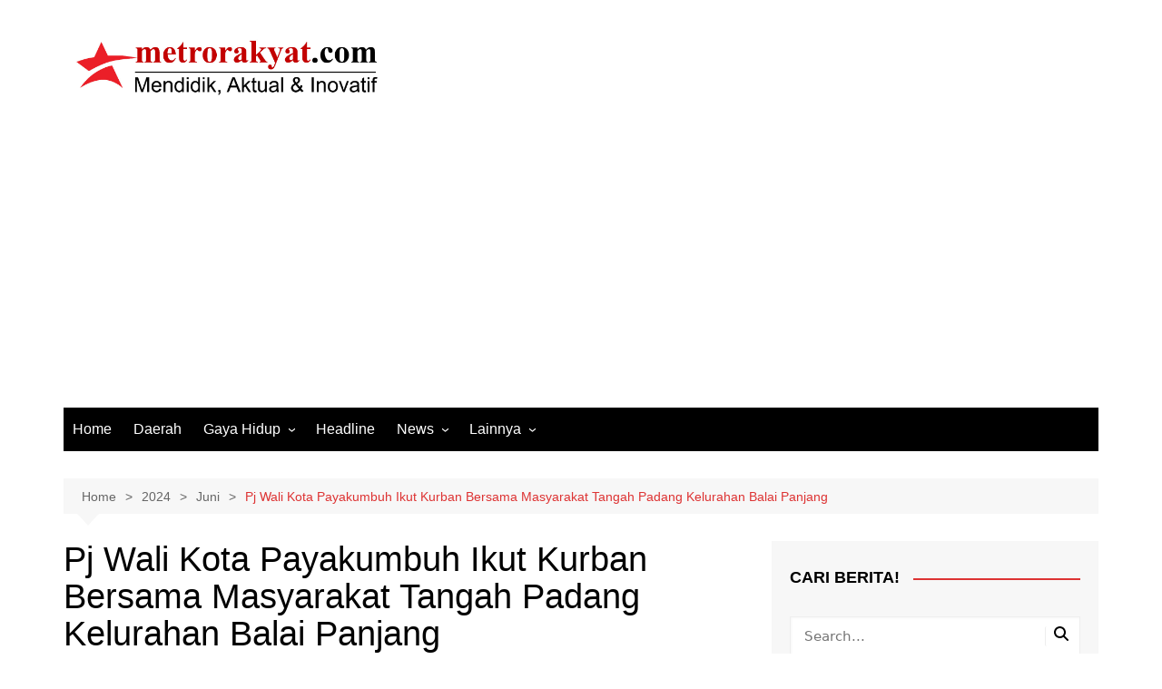

--- FILE ---
content_type: text/html; charset=UTF-8
request_url: https://metrorakyat.com/2024/06/pj-wali-kota-payakumbuh-ikut-kurban-bersama-masyarakat-tangah-padang-kelurahan-balai-panjang/
body_size: 24424
content:
		<!doctype html>
		<html lang="id">
				<head>
			<meta charset="UTF-8">
			<meta name="viewport" content="width=device-width, initial-scale=1">
			<link rel="profile" href="http://gmpg.org/xfn/11">
			<meta name='robots' content='index, follow, max-image-preview:large, max-snippet:-1, max-video-preview:-1' />

	<!-- This site is optimized with the Yoast SEO plugin v26.8 - https://yoast.com/product/yoast-seo-wordpress/ -->
	<title>Pj Wali Kota Payakumbuh Ikut Kurban Bersama Masyarakat Tangah Padang Kelurahan Balai Panjang - Metro Rakyat News</title>
	<link rel="canonical" href="https://metrorakyat.com/2024/06/pj-wali-kota-payakumbuh-ikut-kurban-bersama-masyarakat-tangah-padang-kelurahan-balai-panjang/" />
	<meta property="og:locale" content="id_ID" />
	<meta property="og:type" content="article" />
	<meta property="og:title" content="Pj Wali Kota Payakumbuh Ikut Kurban Bersama Masyarakat Tangah Padang Kelurahan Balai Panjang - Metro Rakyat News" />
	<meta property="og:description" content="METRORAKYAT.COM, PAYAKUMBUH &#8211; Melalui Program ASN Berkurban, Pj. Wali Kota Payakumbuh ikut berkurban bersama masyarakat" />
	<meta property="og:url" content="https://metrorakyat.com/2024/06/pj-wali-kota-payakumbuh-ikut-kurban-bersama-masyarakat-tangah-padang-kelurahan-balai-panjang/" />
	<meta property="og:site_name" content="Metro Rakyat News" />
	<meta property="article:publisher" content="http://www.facebook.com/redaksi.metrorakyat" />
	<meta property="article:published_time" content="2024-06-18T14:55:07+00:00" />
	<meta property="og:image" content="https://metrorakyat.com/wp-content/uploads/2024/06/IMG-20240618-WA0068.jpg" />
	<meta property="og:image:width" content="720" />
	<meta property="og:image:height" content="1124" />
	<meta property="og:image:type" content="image/jpeg" />
	<meta name="author" content="Metro Rakyat News" />
	<meta name="twitter:card" content="summary_large_image" />
	<meta name="twitter:creator" content="@metrorakyatnews" />
	<meta name="twitter:site" content="@metrorakyatnews" />
	<meta name="twitter:label1" content="Ditulis oleh" />
	<meta name="twitter:data1" content="Metro Rakyat News" />
	<meta name="twitter:label2" content="Estimasi waktu membaca" />
	<meta name="twitter:data2" content="2 menit" />
	<script type="application/ld+json" class="yoast-schema-graph">{"@context":"https://schema.org","@graph":[{"@type":"Article","@id":"https://metrorakyat.com/2024/06/pj-wali-kota-payakumbuh-ikut-kurban-bersama-masyarakat-tangah-padang-kelurahan-balai-panjang/#article","isPartOf":{"@id":"https://metrorakyat.com/2024/06/pj-wali-kota-payakumbuh-ikut-kurban-bersama-masyarakat-tangah-padang-kelurahan-balai-panjang/"},"author":{"name":"Metro Rakyat News","@id":"https://metrorakyat.com/#/schema/person/13f72be3ce41c86a6008f100f3570993"},"headline":"Pj Wali Kota Payakumbuh Ikut Kurban Bersama Masyarakat Tangah Padang Kelurahan Balai Panjang","datePublished":"2024-06-18T14:55:07+00:00","mainEntityOfPage":{"@id":"https://metrorakyat.com/2024/06/pj-wali-kota-payakumbuh-ikut-kurban-bersama-masyarakat-tangah-padang-kelurahan-balai-panjang/"},"wordCount":350,"publisher":{"@id":"https://metrorakyat.com/#organization"},"image":{"@id":"https://metrorakyat.com/2024/06/pj-wali-kota-payakumbuh-ikut-kurban-bersama-masyarakat-tangah-padang-kelurahan-balai-panjang/#primaryimage"},"thumbnailUrl":"https://metrorakyat.com/wp-content/uploads/2024/06/IMG-20240618-WA0068.jpg","keywords":["Ikut","Kurban Bersama Masyarakat Tangah Padang Kelurahan Balai Panjang","Pj Wali Kota Payakumbuh"],"articleSection":["DAERAH"],"inLanguage":"id"},{"@type":"WebPage","@id":"https://metrorakyat.com/2024/06/pj-wali-kota-payakumbuh-ikut-kurban-bersama-masyarakat-tangah-padang-kelurahan-balai-panjang/","url":"https://metrorakyat.com/2024/06/pj-wali-kota-payakumbuh-ikut-kurban-bersama-masyarakat-tangah-padang-kelurahan-balai-panjang/","name":"Pj Wali Kota Payakumbuh Ikut Kurban Bersama Masyarakat Tangah Padang Kelurahan Balai Panjang - Metro Rakyat News","isPartOf":{"@id":"https://metrorakyat.com/#website"},"primaryImageOfPage":{"@id":"https://metrorakyat.com/2024/06/pj-wali-kota-payakumbuh-ikut-kurban-bersama-masyarakat-tangah-padang-kelurahan-balai-panjang/#primaryimage"},"image":{"@id":"https://metrorakyat.com/2024/06/pj-wali-kota-payakumbuh-ikut-kurban-bersama-masyarakat-tangah-padang-kelurahan-balai-panjang/#primaryimage"},"thumbnailUrl":"https://metrorakyat.com/wp-content/uploads/2024/06/IMG-20240618-WA0068.jpg","datePublished":"2024-06-18T14:55:07+00:00","breadcrumb":{"@id":"https://metrorakyat.com/2024/06/pj-wali-kota-payakumbuh-ikut-kurban-bersama-masyarakat-tangah-padang-kelurahan-balai-panjang/#breadcrumb"},"inLanguage":"id","potentialAction":[{"@type":"ReadAction","target":["https://metrorakyat.com/2024/06/pj-wali-kota-payakumbuh-ikut-kurban-bersama-masyarakat-tangah-padang-kelurahan-balai-panjang/"]}]},{"@type":"ImageObject","inLanguage":"id","@id":"https://metrorakyat.com/2024/06/pj-wali-kota-payakumbuh-ikut-kurban-bersama-masyarakat-tangah-padang-kelurahan-balai-panjang/#primaryimage","url":"https://metrorakyat.com/wp-content/uploads/2024/06/IMG-20240618-WA0068.jpg","contentUrl":"https://metrorakyat.com/wp-content/uploads/2024/06/IMG-20240618-WA0068.jpg","width":720,"height":1124},{"@type":"BreadcrumbList","@id":"https://metrorakyat.com/2024/06/pj-wali-kota-payakumbuh-ikut-kurban-bersama-masyarakat-tangah-padang-kelurahan-balai-panjang/#breadcrumb","itemListElement":[{"@type":"ListItem","position":1,"name":"Home","item":"https://metrorakyat.com/"},{"@type":"ListItem","position":2,"name":"Pj Wali Kota Payakumbuh Ikut Kurban Bersama Masyarakat Tangah Padang Kelurahan Balai Panjang"}]},{"@type":"WebSite","@id":"https://metrorakyat.com/#website","url":"https://metrorakyat.com/","name":"metrorakyat.com","description":"- Portal Berita Aktual &amp; Inovatif -","publisher":{"@id":"https://metrorakyat.com/#organization"},"potentialAction":[{"@type":"SearchAction","target":{"@type":"EntryPoint","urlTemplate":"https://metrorakyat.com/?s={search_term_string}"},"query-input":{"@type":"PropertyValueSpecification","valueRequired":true,"valueName":"search_term_string"}}],"inLanguage":"id"},{"@type":"Organization","@id":"https://metrorakyat.com/#organization","name":"PT. Metro Rakyat Kreasi","url":"https://metrorakyat.com/","logo":{"@type":"ImageObject","inLanguage":"id","@id":"https://metrorakyat.com/#/schema/logo/image/","url":"https://metrorakyat.com/wp-content/uploads/2023/01/Logo-Metrorakyat.com_.jpeg","contentUrl":"https://metrorakyat.com/wp-content/uploads/2023/01/Logo-Metrorakyat.com_.jpeg","width":1280,"height":318,"caption":"PT. Metro Rakyat Kreasi"},"image":{"@id":"https://metrorakyat.com/#/schema/logo/image/"},"sameAs":["http://www.facebook.com/redaksi.metrorakyat","https://x.com/metrorakyatnews","https://www.instagram.com/metrorakyatnews/","http://www.linkedin.com/metrorakyatnews","https://myspace.com/metrorakyatnews/","https://id.pinterest.com/metrorakyatnews/","https://www.youtube.com/channel/UCk9McgYjkP7GPR-jOZYcxAg"]},{"@type":"Person","@id":"https://metrorakyat.com/#/schema/person/13f72be3ce41c86a6008f100f3570993","name":"Metro Rakyat News","image":{"@type":"ImageObject","inLanguage":"id","@id":"https://metrorakyat.com/#/schema/person/image/","url":"https://secure.gravatar.com/avatar/1474679d0c6ecf4c978e29d6aa7f88b4e83223ae5e4b949c93240338d96ae749?s=96&d=mm&r=g","contentUrl":"https://secure.gravatar.com/avatar/1474679d0c6ecf4c978e29d6aa7f88b4e83223ae5e4b949c93240338d96ae749?s=96&d=mm&r=g","caption":"Metro Rakyat News"},"sameAs":["http://www.metrorakyat.com"],"url":"https://metrorakyat.com/author/adminmetrorakyat/"}]}</script>
	<!-- / Yoast SEO plugin. -->


<link rel='dns-prefetch' href='//static.addtoany.com' />
<link rel="alternate" type="application/rss+xml" title="Metro Rakyat News &raquo; Feed" href="https://metrorakyat.com/feed/" />
<link rel="alternate" type="application/rss+xml" title="Metro Rakyat News &raquo; Umpan Komentar" href="https://metrorakyat.com/comments/feed/" />
<link rel="alternate" title="oEmbed (JSON)" type="application/json+oembed" href="https://metrorakyat.com/wp-json/oembed/1.0/embed?url=https%3A%2F%2Fmetrorakyat.com%2F2024%2F06%2Fpj-wali-kota-payakumbuh-ikut-kurban-bersama-masyarakat-tangah-padang-kelurahan-balai-panjang%2F" />
<link rel="alternate" title="oEmbed (XML)" type="text/xml+oembed" href="https://metrorakyat.com/wp-json/oembed/1.0/embed?url=https%3A%2F%2Fmetrorakyat.com%2F2024%2F06%2Fpj-wali-kota-payakumbuh-ikut-kurban-bersama-masyarakat-tangah-padang-kelurahan-balai-panjang%2F&#038;format=xml" />
<style id='wp-img-auto-sizes-contain-inline-css' type='text/css'>
img:is([sizes=auto i],[sizes^="auto," i]){contain-intrinsic-size:3000px 1500px}
/*# sourceURL=wp-img-auto-sizes-contain-inline-css */
</style>

<style id='wp-emoji-styles-inline-css' type='text/css'>

	img.wp-smiley, img.emoji {
		display: inline !important;
		border: none !important;
		box-shadow: none !important;
		height: 1em !important;
		width: 1em !important;
		margin: 0 0.07em !important;
		vertical-align: -0.1em !important;
		background: none !important;
		padding: 0 !important;
	}
/*# sourceURL=wp-emoji-styles-inline-css */
</style>
<link rel='stylesheet' id='wp-block-library-css' href='https://metrorakyat.com/wp-includes/css/dist/block-library/style.min.css?ver=6.9' type='text/css' media='all' />
<style id='global-styles-inline-css' type='text/css'>
:root{--wp--preset--aspect-ratio--square: 1;--wp--preset--aspect-ratio--4-3: 4/3;--wp--preset--aspect-ratio--3-4: 3/4;--wp--preset--aspect-ratio--3-2: 3/2;--wp--preset--aspect-ratio--2-3: 2/3;--wp--preset--aspect-ratio--16-9: 16/9;--wp--preset--aspect-ratio--9-16: 9/16;--wp--preset--color--black: #000000;--wp--preset--color--cyan-bluish-gray: #abb8c3;--wp--preset--color--white: #ffffff;--wp--preset--color--pale-pink: #f78da7;--wp--preset--color--vivid-red: #cf2e2e;--wp--preset--color--luminous-vivid-orange: #ff6900;--wp--preset--color--luminous-vivid-amber: #fcb900;--wp--preset--color--light-green-cyan: #7bdcb5;--wp--preset--color--vivid-green-cyan: #00d084;--wp--preset--color--pale-cyan-blue: #8ed1fc;--wp--preset--color--vivid-cyan-blue: #0693e3;--wp--preset--color--vivid-purple: #9b51e0;--wp--preset--gradient--vivid-cyan-blue-to-vivid-purple: linear-gradient(135deg,rgb(6,147,227) 0%,rgb(155,81,224) 100%);--wp--preset--gradient--light-green-cyan-to-vivid-green-cyan: linear-gradient(135deg,rgb(122,220,180) 0%,rgb(0,208,130) 100%);--wp--preset--gradient--luminous-vivid-amber-to-luminous-vivid-orange: linear-gradient(135deg,rgb(252,185,0) 0%,rgb(255,105,0) 100%);--wp--preset--gradient--luminous-vivid-orange-to-vivid-red: linear-gradient(135deg,rgb(255,105,0) 0%,rgb(207,46,46) 100%);--wp--preset--gradient--very-light-gray-to-cyan-bluish-gray: linear-gradient(135deg,rgb(238,238,238) 0%,rgb(169,184,195) 100%);--wp--preset--gradient--cool-to-warm-spectrum: linear-gradient(135deg,rgb(74,234,220) 0%,rgb(151,120,209) 20%,rgb(207,42,186) 40%,rgb(238,44,130) 60%,rgb(251,105,98) 80%,rgb(254,248,76) 100%);--wp--preset--gradient--blush-light-purple: linear-gradient(135deg,rgb(255,206,236) 0%,rgb(152,150,240) 100%);--wp--preset--gradient--blush-bordeaux: linear-gradient(135deg,rgb(254,205,165) 0%,rgb(254,45,45) 50%,rgb(107,0,62) 100%);--wp--preset--gradient--luminous-dusk: linear-gradient(135deg,rgb(255,203,112) 0%,rgb(199,81,192) 50%,rgb(65,88,208) 100%);--wp--preset--gradient--pale-ocean: linear-gradient(135deg,rgb(255,245,203) 0%,rgb(182,227,212) 50%,rgb(51,167,181) 100%);--wp--preset--gradient--electric-grass: linear-gradient(135deg,rgb(202,248,128) 0%,rgb(113,206,126) 100%);--wp--preset--gradient--midnight: linear-gradient(135deg,rgb(2,3,129) 0%,rgb(40,116,252) 100%);--wp--preset--font-size--small: 16px;--wp--preset--font-size--medium: 28px;--wp--preset--font-size--large: 32px;--wp--preset--font-size--x-large: 42px;--wp--preset--font-size--larger: 38px;--wp--preset--spacing--20: 0.44rem;--wp--preset--spacing--30: 0.67rem;--wp--preset--spacing--40: 1rem;--wp--preset--spacing--50: 1.5rem;--wp--preset--spacing--60: 2.25rem;--wp--preset--spacing--70: 3.38rem;--wp--preset--spacing--80: 5.06rem;--wp--preset--shadow--natural: 6px 6px 9px rgba(0, 0, 0, 0.2);--wp--preset--shadow--deep: 12px 12px 50px rgba(0, 0, 0, 0.4);--wp--preset--shadow--sharp: 6px 6px 0px rgba(0, 0, 0, 0.2);--wp--preset--shadow--outlined: 6px 6px 0px -3px rgb(255, 255, 255), 6px 6px rgb(0, 0, 0);--wp--preset--shadow--crisp: 6px 6px 0px rgb(0, 0, 0);}:where(.is-layout-flex){gap: 0.5em;}:where(.is-layout-grid){gap: 0.5em;}body .is-layout-flex{display: flex;}.is-layout-flex{flex-wrap: wrap;align-items: center;}.is-layout-flex > :is(*, div){margin: 0;}body .is-layout-grid{display: grid;}.is-layout-grid > :is(*, div){margin: 0;}:where(.wp-block-columns.is-layout-flex){gap: 2em;}:where(.wp-block-columns.is-layout-grid){gap: 2em;}:where(.wp-block-post-template.is-layout-flex){gap: 1.25em;}:where(.wp-block-post-template.is-layout-grid){gap: 1.25em;}.has-black-color{color: var(--wp--preset--color--black) !important;}.has-cyan-bluish-gray-color{color: var(--wp--preset--color--cyan-bluish-gray) !important;}.has-white-color{color: var(--wp--preset--color--white) !important;}.has-pale-pink-color{color: var(--wp--preset--color--pale-pink) !important;}.has-vivid-red-color{color: var(--wp--preset--color--vivid-red) !important;}.has-luminous-vivid-orange-color{color: var(--wp--preset--color--luminous-vivid-orange) !important;}.has-luminous-vivid-amber-color{color: var(--wp--preset--color--luminous-vivid-amber) !important;}.has-light-green-cyan-color{color: var(--wp--preset--color--light-green-cyan) !important;}.has-vivid-green-cyan-color{color: var(--wp--preset--color--vivid-green-cyan) !important;}.has-pale-cyan-blue-color{color: var(--wp--preset--color--pale-cyan-blue) !important;}.has-vivid-cyan-blue-color{color: var(--wp--preset--color--vivid-cyan-blue) !important;}.has-vivid-purple-color{color: var(--wp--preset--color--vivid-purple) !important;}.has-black-background-color{background-color: var(--wp--preset--color--black) !important;}.has-cyan-bluish-gray-background-color{background-color: var(--wp--preset--color--cyan-bluish-gray) !important;}.has-white-background-color{background-color: var(--wp--preset--color--white) !important;}.has-pale-pink-background-color{background-color: var(--wp--preset--color--pale-pink) !important;}.has-vivid-red-background-color{background-color: var(--wp--preset--color--vivid-red) !important;}.has-luminous-vivid-orange-background-color{background-color: var(--wp--preset--color--luminous-vivid-orange) !important;}.has-luminous-vivid-amber-background-color{background-color: var(--wp--preset--color--luminous-vivid-amber) !important;}.has-light-green-cyan-background-color{background-color: var(--wp--preset--color--light-green-cyan) !important;}.has-vivid-green-cyan-background-color{background-color: var(--wp--preset--color--vivid-green-cyan) !important;}.has-pale-cyan-blue-background-color{background-color: var(--wp--preset--color--pale-cyan-blue) !important;}.has-vivid-cyan-blue-background-color{background-color: var(--wp--preset--color--vivid-cyan-blue) !important;}.has-vivid-purple-background-color{background-color: var(--wp--preset--color--vivid-purple) !important;}.has-black-border-color{border-color: var(--wp--preset--color--black) !important;}.has-cyan-bluish-gray-border-color{border-color: var(--wp--preset--color--cyan-bluish-gray) !important;}.has-white-border-color{border-color: var(--wp--preset--color--white) !important;}.has-pale-pink-border-color{border-color: var(--wp--preset--color--pale-pink) !important;}.has-vivid-red-border-color{border-color: var(--wp--preset--color--vivid-red) !important;}.has-luminous-vivid-orange-border-color{border-color: var(--wp--preset--color--luminous-vivid-orange) !important;}.has-luminous-vivid-amber-border-color{border-color: var(--wp--preset--color--luminous-vivid-amber) !important;}.has-light-green-cyan-border-color{border-color: var(--wp--preset--color--light-green-cyan) !important;}.has-vivid-green-cyan-border-color{border-color: var(--wp--preset--color--vivid-green-cyan) !important;}.has-pale-cyan-blue-border-color{border-color: var(--wp--preset--color--pale-cyan-blue) !important;}.has-vivid-cyan-blue-border-color{border-color: var(--wp--preset--color--vivid-cyan-blue) !important;}.has-vivid-purple-border-color{border-color: var(--wp--preset--color--vivid-purple) !important;}.has-vivid-cyan-blue-to-vivid-purple-gradient-background{background: var(--wp--preset--gradient--vivid-cyan-blue-to-vivid-purple) !important;}.has-light-green-cyan-to-vivid-green-cyan-gradient-background{background: var(--wp--preset--gradient--light-green-cyan-to-vivid-green-cyan) !important;}.has-luminous-vivid-amber-to-luminous-vivid-orange-gradient-background{background: var(--wp--preset--gradient--luminous-vivid-amber-to-luminous-vivid-orange) !important;}.has-luminous-vivid-orange-to-vivid-red-gradient-background{background: var(--wp--preset--gradient--luminous-vivid-orange-to-vivid-red) !important;}.has-very-light-gray-to-cyan-bluish-gray-gradient-background{background: var(--wp--preset--gradient--very-light-gray-to-cyan-bluish-gray) !important;}.has-cool-to-warm-spectrum-gradient-background{background: var(--wp--preset--gradient--cool-to-warm-spectrum) !important;}.has-blush-light-purple-gradient-background{background: var(--wp--preset--gradient--blush-light-purple) !important;}.has-blush-bordeaux-gradient-background{background: var(--wp--preset--gradient--blush-bordeaux) !important;}.has-luminous-dusk-gradient-background{background: var(--wp--preset--gradient--luminous-dusk) !important;}.has-pale-ocean-gradient-background{background: var(--wp--preset--gradient--pale-ocean) !important;}.has-electric-grass-gradient-background{background: var(--wp--preset--gradient--electric-grass) !important;}.has-midnight-gradient-background{background: var(--wp--preset--gradient--midnight) !important;}.has-small-font-size{font-size: var(--wp--preset--font-size--small) !important;}.has-medium-font-size{font-size: var(--wp--preset--font-size--medium) !important;}.has-large-font-size{font-size: var(--wp--preset--font-size--large) !important;}.has-x-large-font-size{font-size: var(--wp--preset--font-size--x-large) !important;}
/*# sourceURL=global-styles-inline-css */
</style>

<style id='classic-theme-styles-inline-css' type='text/css'>
/*! This file is auto-generated */
.wp-block-button__link{color:#fff;background-color:#32373c;border-radius:9999px;box-shadow:none;text-decoration:none;padding:calc(.667em + 2px) calc(1.333em + 2px);font-size:1.125em}.wp-block-file__button{background:#32373c;color:#fff;text-decoration:none}
/*# sourceURL=/wp-includes/css/classic-themes.min.css */
</style>
<link rel='stylesheet' id='cream-magazine-style-css' href='https://metrorakyat.com/wp-content/themes/cream-magazine/style.css?ver=2.1.10' type='text/css' media='all' />
<link rel='stylesheet' id='cream-magazine-main-css' href='https://metrorakyat.com/wp-content/themes/cream-magazine/assets/dist/css/main.css?ver=2.1.10' type='text/css' media='all' />
<link rel='stylesheet' id='addtoany-css' href='https://metrorakyat.com/wp-content/plugins/add-to-any/addtoany.min.css?ver=1.16' type='text/css' media='all' />
<script type="text/javascript" id="addtoany-core-js-before">
/* <![CDATA[ */
window.a2a_config=window.a2a_config||{};a2a_config.callbacks=[];a2a_config.overlays=[];a2a_config.templates={};a2a_localize = {
	Share: "Share",
	Save: "Save",
	Subscribe: "Subscribe",
	Email: "Email",
	Bookmark: "Bookmark",
	ShowAll: "Show all",
	ShowLess: "Show less",
	FindServices: "Find service(s)",
	FindAnyServiceToAddTo: "Instantly find any service to add to",
	PoweredBy: "Powered by",
	ShareViaEmail: "Share via email",
	SubscribeViaEmail: "Subscribe via email",
	BookmarkInYourBrowser: "Bookmark in your browser",
	BookmarkInstructions: "Press Ctrl+D or \u2318+D to bookmark this page",
	AddToYourFavorites: "Add to your favorites",
	SendFromWebOrProgram: "Send from any email address or email program",
	EmailProgram: "Email program",
	More: "More&#8230;",
	ThanksForSharing: "Thanks for sharing!",
	ThanksForFollowing: "Thanks for following!"
};


//# sourceURL=addtoany-core-js-before
/* ]]> */
</script>
<script type="text/javascript" defer src="https://static.addtoany.com/menu/page.js" id="addtoany-core-js"></script>
<script type="text/javascript" src="https://metrorakyat.com/wp-includes/js/jquery/jquery.min.js?ver=3.7.1" id="jquery-core-js"></script>
<script type="text/javascript" src="https://metrorakyat.com/wp-includes/js/jquery/jquery-migrate.min.js?ver=3.4.1" id="jquery-migrate-js"></script>
<script type="text/javascript" id="jquery-js-after">
/* <![CDATA[ */
jQuery(document).ready(function() {
	jQuery(".f19585bc2c8394c91f7178a4d0964ba4").click(function() {
		jQuery.post(
			"https://metrorakyat.com/wp-admin/admin-ajax.php", {
				"action": "quick_adsense_onpost_ad_click",
				"quick_adsense_onpost_ad_index": jQuery(this).attr("data-index"),
				"quick_adsense_nonce": "e0afa3e552",
			}, function(response) { }
		);
	});
});

//# sourceURL=jquery-js-after
/* ]]> */
</script>
<script type="text/javascript" defer src="https://metrorakyat.com/wp-content/plugins/add-to-any/addtoany.min.js?ver=1.1" id="addtoany-jquery-js"></script>
<link rel="https://api.w.org/" href="https://metrorakyat.com/wp-json/" /><link rel="alternate" title="JSON" type="application/json" href="https://metrorakyat.com/wp-json/wp/v2/posts/278726" /><link rel="EditURI" type="application/rsd+xml" title="RSD" href="https://metrorakyat.com/xmlrpc.php?rsd" />
<meta name="generator" content="WordPress 6.9" />
<link rel='shortlink' href='https://metrorakyat.com/?p=278726' />
<style>a:hover{text-decoration:none !important;}button,input[type="button"],input[type="reset"],input[type="submit"],.primary-navigation > ul > li.home-btn,.cm_header_lay_three .primary-navigation > ul > li.home-btn,.news_ticker_wrap .ticker_head,#toTop,.section-title h2::after,.sidebar-widget-area .widget .widget-title h2::after,.footer-widget-container .widget .widget-title h2::after,#comments div#respond h3#reply-title::after,#comments h2.comments-title:after,.post_tags a,.owl-carousel .owl-nav button.owl-prev,.owl-carousel .owl-nav button.owl-next,.cm_author_widget .author-detail-link a,.error_foot form input[type="submit"],.widget_search form input[type="submit"],.header-search-container input[type="submit"],.trending_widget_carousel .owl-dots button.owl-dot,.pagination .page-numbers.current,.post-navigation .nav-links .nav-previous a,.post-navigation .nav-links .nav-next a,#comments form input[type="submit"],footer .widget.widget_search form input[type="submit"]:hover,.widget_product_search .woocommerce-product-search button[type="submit"],.woocommerce ul.products li.product .button,.woocommerce .woocommerce-pagination ul.page-numbers li span.current,.woocommerce .product div.summary .cart button.single_add_to_cart_button,.woocommerce .product div.woocommerce-tabs div.panel #reviews #review_form_wrapper .comment-form p.form-submit .submit,.woocommerce .product section.related > h2::after,.woocommerce .cart .button:hover,.woocommerce .cart .button:focus,.woocommerce .cart input.button:hover,.woocommerce .cart input.button:focus,.woocommerce #respond input#submit:hover,.woocommerce #respond input#submit:focus,.woocommerce button.button:hover,.woocommerce button.button:focus,.woocommerce input.button:hover,.woocommerce input.button:focus,.woocommerce #respond input#submit.alt:hover,.woocommerce a.button.alt:hover,.woocommerce button.button.alt:hover,.woocommerce input.button.alt:hover,.woocommerce a.remove:hover,.woocommerce-account .woocommerce-MyAccount-navigation ul li.is-active a,.woocommerce a.button:hover,.woocommerce a.button:focus,.widget_product_tag_cloud .tagcloud a:hover,.widget_product_tag_cloud .tagcloud a:focus,.woocommerce .widget_price_filter .price_slider_wrapper .ui-slider .ui-slider-handle,.error_page_top_portion,.primary-navigation ul li a span.menu-item-description{background-color:#dd3333}a:hover,.post_title h2 a:hover,.post_title h2 a:focus,.post_meta li a:hover,.post_meta li a:focus,ul.social-icons li a[href*=".com"]:hover::before,.ticker_carousel .owl-nav button.owl-prev i,.ticker_carousel .owl-nav button.owl-next i,.news_ticker_wrap .ticker_items .item a:hover,.news_ticker_wrap .ticker_items .item a:focus,.cm_banner .post_title h2 a:hover,.cm_banner .post_meta li a:hover,.cm_middle_post_widget_one .post_title h2 a:hover,.cm_middle_post_widget_one .post_meta li a:hover,.cm_middle_post_widget_three .post_thumb .post-holder a:hover,.cm_middle_post_widget_three .post_thumb .post-holder a:focus,.cm_middle_post_widget_six .middle_widget_six_carousel .item .card .card_content a:hover,.cm_middle_post_widget_six .middle_widget_six_carousel .item .card .card_content a:focus,.cm_post_widget_twelve .card .post-holder a:hover,.cm_post_widget_twelve .card .post-holder a:focus,.cm_post_widget_seven .card .card_content a:hover,.cm_post_widget_seven .card .card_content a:focus,.copyright_section a:hover,.footer_nav ul li a:hover,.breadcrumb ul li:last-child span,.pagination .page-numbers:hover,#comments ol.comment-list li article footer.comment-meta .comment-metadata span.edit-link a:hover,#comments ol.comment-list li article .reply a:hover,.social-share ul li a:hover,ul.social-icons li a:hover,ul.social-icons li a:focus,.woocommerce ul.products li.product a:hover,.woocommerce ul.products li.product .price,.woocommerce .woocommerce-pagination ul.page-numbers li a.page-numbers:hover,.woocommerce div.product p.price,.woocommerce div.product span.price,.video_section .video_details .post_title h2 a:hover,.primary-navigation.dark li a:hover,footer .footer_inner a:hover,.footer-widget-container ul.post_meta li:hover span,.footer-widget-container ul.post_meta li:hover a,ul.post_meta li a:hover,.cm-post-widget-two .big-card .post-holder .post_title h2 a:hover,.cm-post-widget-two .big-card .post_meta li a:hover,.copyright_section .copyrights a,.breadcrumb ul li a:hover,.breadcrumb ul li a:hover span{color:#dd3333}.ticker_carousel .owl-nav button.owl-prev,.ticker_carousel .owl-nav button.owl-next,.error_foot form input[type="submit"],.widget_search form input[type="submit"],.pagination .page-numbers:hover,#comments form input[type="submit"],.social-share ul li a:hover,.header-search-container .search-form-entry,.widget_product_search .woocommerce-product-search button[type="submit"],.woocommerce .woocommerce-pagination ul.page-numbers li span.current,.woocommerce .woocommerce-pagination ul.page-numbers li a.page-numbers:hover,.woocommerce a.remove:hover,.ticker_carousel .owl-nav button.owl-prev:hover,.ticker_carousel .owl-nav button.owl-next:hover,footer .widget.widget_search form input[type="submit"]:hover,.trending_widget_carousel .owl-dots button.owl-dot,.the_content blockquote,.widget_tag_cloud .tagcloud a:hover{border-color:#dd3333}.ticker_carousel.owl-carousel .owl-nav button:hover svg{color:#dd3333;fill:#dd3333;}header .mask{background-color:rgba(0,0,0,0.2);}.site-description{color:#000000;}body{font-family:Arial,sans-serif;font-weight:inherit;}h1,h2,h3,h4,h5,h6,.site-title{font-family:Arial,sans-serif;font-weight:inherit;}.entry_cats ul.post-categories li a{background-color:#FF3D00;color:#fff;}.entry_cats ul.post-categories li a:hover,.cm_middle_post_widget_six .middle_widget_six_carousel .item .card .card_content .entry_cats ul.post-categories li a:hover{background-color:#010101;color:#fff;}.the_content a{color:#FF3D00;}.the_content a:hover{color:#010101;}.post-display-grid .card_content .cm-post-excerpt{margin-top:15px;}</style>		<style type="text/css">
							.site-title a {
					color: #3bb701;
				}

				.site-description {
					color: #000000				}
						</style>
		<link rel="icon" href="https://metrorakyat.com/wp-content/uploads/2024/09/cropped-Icon-Metro-Rakyat-32x32.jpg" sizes="32x32" />
<link rel="icon" href="https://metrorakyat.com/wp-content/uploads/2024/09/cropped-Icon-Metro-Rakyat-192x192.jpg" sizes="192x192" />
<link rel="apple-touch-icon" href="https://metrorakyat.com/wp-content/uploads/2024/09/cropped-Icon-Metro-Rakyat-180x180.jpg" />
<meta name="msapplication-TileImage" content="https://metrorakyat.com/wp-content/uploads/2024/09/cropped-Icon-Metro-Rakyat-270x270.jpg" />
		</head>
				<body class="wp-singular post-template-default single single-post postid-278726 single-format-standard wp-custom-logo wp-embed-responsive wp-theme-cream-magazine right-sidebar">
						<a class="skip-link screen-reader-text" href="#content">Skip to content</a>
				<div class="page-wrapper">
		<header class="general-header cm-header-style-one">
		<div class="cm-container">
		<div class="logo-container">
			<div class="row align-items-center">
				<div class="cm-col-lg-4 cm-col-12">
							<div class="logo">
			<a href="https://metrorakyat.com/" class="custom-logo-link" rel="home"><img width="1280" height="318" src="https://metrorakyat.com/wp-content/uploads/2023/01/Loo-Metrorakyat.com_.jpeg" class="custom-logo" alt="Metro Rakyat News" decoding="async" fetchpriority="high" srcset="https://metrorakyat.com/wp-content/uploads/2023/01/Loo-Metrorakyat.com_.jpeg 1280w, https://metrorakyat.com/wp-content/uploads/2023/01/Loo-Metrorakyat.com_-768x191.jpeg 768w" sizes="(max-width: 1280px) 100vw, 1280px" /></a>		</div><!-- .logo -->
						</div><!-- .col -->
							</div><!-- .row -->
		</div><!-- .logo-container -->
		<nav class="main-navigation">
			<div id="main-nav" class="primary-navigation">
				<ul id="menu-top" class=""><li id="menu-item-54430" class="menu-item menu-item-type-custom menu-item-object-custom menu-item-54430"><a href="https://www.metrorakyat.com">Home</a></li>
<li id="menu-item-266" class="menu-item menu-item-type-taxonomy menu-item-object-category current-post-ancestor current-menu-parent current-post-parent menu-item-266"><a href="https://metrorakyat.com/category/daerah/">Daerah</a></li>
<li id="menu-item-438" class="menu-item menu-item-type-custom menu-item-object-custom menu-item-has-children menu-item-438"><a href="#">Gaya Hidup</a>
<ul class="sub-menu">
	<li id="menu-item-442" class="menu-item menu-item-type-taxonomy menu-item-object-category menu-item-442"><a href="https://metrorakyat.com/category/gedget/">Elektronik &#038; Gadget</a></li>
	<li id="menu-item-443" class="menu-item menu-item-type-taxonomy menu-item-object-category menu-item-443"><a href="https://metrorakyat.com/category/hiburan/">Hiburan</a></li>
	<li id="menu-item-451" class="menu-item menu-item-type-taxonomy menu-item-object-category menu-item-451"><a href="https://metrorakyat.com/category/kesehatan/">Kesehatan</a></li>
	<li id="menu-item-30893" class="menu-item menu-item-type-taxonomy menu-item-object-category menu-item-30893"><a href="https://metrorakyat.com/category/olahraga/">Olahraga</a></li>
	<li id="menu-item-444" class="menu-item menu-item-type-taxonomy menu-item-object-category menu-item-444"><a href="https://metrorakyat.com/category/otomotif/">Otomotif</a></li>
	<li id="menu-item-449" class="menu-item menu-item-type-taxonomy menu-item-object-category menu-item-449"><a href="https://metrorakyat.com/category/sosbud/">Sosial &#038; Budaya</a></li>
</ul>
</li>
<li id="menu-item-180741" class="menu-item menu-item-type-taxonomy menu-item-object-category menu-item-180741"><a href="https://metrorakyat.com/category/headline/">Headline</a></li>
<li id="menu-item-54429" class="menu-item menu-item-type-custom menu-item-object-custom menu-item-has-children menu-item-54429"><a href="#">News</a>
<ul class="sub-menu">
	<li id="menu-item-424" class="menu-item menu-item-type-taxonomy menu-item-object-category menu-item-424"><a href="https://metrorakyat.com/category/hukum/">Hukum</a></li>
	<li id="menu-item-19881" class="menu-item menu-item-type-taxonomy menu-item-object-category menu-item-19881"><a href="https://metrorakyat.com/category/internasional/">Internasional</a></li>
	<li id="menu-item-285" class="menu-item menu-item-type-taxonomy menu-item-object-category menu-item-285"><a href="https://metrorakyat.com/category/kriminal/">Kriminal</a></li>
	<li id="menu-item-82327" class="menu-item menu-item-type-taxonomy menu-item-object-category menu-item-82327"><a href="https://metrorakyat.com/category/lintas-koramil-ms/">Lintas Koramil &#8211; MS</a></li>
	<li id="menu-item-269" class="menu-item menu-item-type-taxonomy menu-item-object-category menu-item-269"><a href="https://metrorakyat.com/category/megapolitan/">Megapolitan</a></li>
	<li id="menu-item-19879" class="menu-item menu-item-type-taxonomy menu-item-object-category menu-item-19879"><a href="https://metrorakyat.com/category/nasional/">Nasional</a></li>
	<li id="menu-item-30895" class="menu-item menu-item-type-taxonomy menu-item-object-category menu-item-30895"><a href="https://metrorakyat.com/category/ormas/">Ormas</a></li>
	<li id="menu-item-272" class="menu-item menu-item-type-taxonomy menu-item-object-category menu-item-272"><a href="https://metrorakyat.com/category/peristiwa/">Peristiwa</a></li>
	<li id="menu-item-30897" class="menu-item menu-item-type-taxonomy menu-item-object-category menu-item-30897"><a href="https://metrorakyat.com/category/polisi-kita/">Polisi Kita</a></li>
	<li id="menu-item-19880" class="menu-item menu-item-type-taxonomy menu-item-object-category menu-item-19880"><a href="https://metrorakyat.com/category/politik/">Politik</a></li>
	<li id="menu-item-303038" class="menu-item menu-item-type-taxonomy menu-item-object-category menu-item-303038"><a href="https://metrorakyat.com/category/samosir/">Samosir</a></li>
	<li id="menu-item-30898" class="menu-item menu-item-type-taxonomy menu-item-object-category menu-item-30898"><a href="https://metrorakyat.com/category/tni-merakyat/">TNI Merakyat</a></li>
</ul>
</li>
<li id="menu-item-81333" class="menu-item menu-item-type-custom menu-item-object-custom menu-item-has-children menu-item-81333"><a href="#">Lainnya</a>
<ul class="sub-menu">
	<li id="menu-item-81335" class="menu-item menu-item-type-taxonomy menu-item-object-category menu-item-81335"><a href="https://metrorakyat.com/category/advertorial/">Advertorial</a></li>
	<li id="menu-item-30892" class="menu-item menu-item-type-taxonomy menu-item-object-category menu-item-30892"><a href="https://metrorakyat.com/category/ekbis/">Ekbis</a></li>
	<li id="menu-item-54400" class="menu-item menu-item-type-taxonomy menu-item-object-category menu-item-54400"><a href="https://metrorakyat.com/category/medan-sekitarnya/">Medan Sekitarnya</a></li>
	<li id="menu-item-30894" class="menu-item menu-item-type-taxonomy menu-item-object-category menu-item-30894"><a href="https://metrorakyat.com/category/opini/">Opini</a></li>
	<li id="menu-item-81334" class="menu-item menu-item-type-taxonomy menu-item-object-category menu-item-81334"><a href="https://metrorakyat.com/category/pendidikan/">Pendidikan</a></li>
	<li id="menu-item-306567" class="menu-item menu-item-type-taxonomy menu-item-object-category menu-item-306567"><a href="https://metrorakyat.com/category/sumut/">Sumut</a></li>
	<li id="menu-item-30899" class="menu-item menu-item-type-taxonomy menu-item-object-category menu-item-30899"><a href="https://metrorakyat.com/category/tokoh/">Tokoh</a></li>
	<li id="menu-item-445" class="menu-item menu-item-type-taxonomy menu-item-object-category menu-item-445"><a href="https://metrorakyat.com/category/wisata/">Wisata</a></li>
</ul>
</li>
</ul>			</div><!-- .primary-navigation -->
			<div class="header-search-container">
				<div class="search-form-entry">
					<form role="search" class="cm-search-form" method="get" action="https://metrorakyat.com/"><input type="search" name="s" placeholder="Search..." value="" ><button type="submit" class="cm-submit-btn"><svg xmlns="http://www.w3.org/2000/svg" viewBox="0 0 512 512"><path d="M416 208c0 45.9-14.9 88.3-40 122.7L502.6 457.4c12.5 12.5 12.5 32.8 0 45.3s-32.8 12.5-45.3 0L330.7 376c-34.4 25.2-76.8 40-122.7 40C93.1 416 0 322.9 0 208S93.1 0 208 0S416 93.1 416 208zM208 352a144 144 0 1 0 0-288 144 144 0 1 0 0 288z"/></svg></button></form>				</div><!-- .search-form-entry -->
			</div><!-- .search-container -->
		</nav><!-- .main-navigation -->
	</div><!-- .cm-container -->
</header><!-- .general-header -->
<div id="content" class="site-content">
	<div class="cm-container">
	<div class="inner-page-wrapper">
		<div id="primary" class="content-area">
			<main id="main" class="site-main">
				<div class="cm_post_page_lay_wrap">
								<div class="breadcrumb  default-breadcrumb">
				<nav role="navigation" aria-label="Breadcrumbs" class="breadcrumb-trail breadcrumbs" itemprop="breadcrumb"><ul class="trail-items" itemscope itemtype="http://schema.org/BreadcrumbList"><meta name="numberOfItems" content="4" /><meta name="itemListOrder" content="Ascending" /><li itemprop="itemListElement" itemscope itemtype="http://schema.org/ListItem" class="trail-item trail-begin"><a href="https://metrorakyat.com/" rel="home" itemprop="item"><span itemprop="name">Home</span></a><meta itemprop="position" content="1" /></li><li itemprop="itemListElement" itemscope itemtype="http://schema.org/ListItem" class="trail-item"><a href="https://metrorakyat.com/2024/" itemprop="item"><span itemprop="name">2024</span></a><meta itemprop="position" content="2" /></li><li itemprop="itemListElement" itemscope itemtype="http://schema.org/ListItem" class="trail-item"><a href="https://metrorakyat.com/2024/06/" itemprop="item"><span itemprop="name">Juni</span></a><meta itemprop="position" content="3" /></li><li itemprop="itemListElement" itemscope itemtype="http://schema.org/ListItem" class="trail-item trail-end"><a href="https://metrorakyat.com/2024/06/pj-wali-kota-payakumbuh-ikut-kurban-bersama-masyarakat-tangah-padang-kelurahan-balai-panjang" itemprop="item"><span itemprop="name">Pj Wali Kota Payakumbuh Ikut Kurban Bersama Masyarakat Tangah Padang Kelurahan Balai Panjang</span></a><meta itemprop="position" content="4" /></li></ul></nav>			</div>
								<div class="single-container">
						<div class="row">  
							<div class="cm-col-lg-8 cm-col-12 sticky_portion">
								<div class="content-entry">
	<article id="post-278726" class="post-detail post-278726 post type-post status-publish format-standard has-post-thumbnail hentry category-daerah tag-ikut tag-kurban-bersama-masyarakat-tangah-padang-kelurahan-balai-panjang tag-pj-wali-kota-payakumbuh">
		<div class="the_title">
			<h1>Pj Wali Kota Payakumbuh Ikut Kurban Bersama Masyarakat Tangah Padang Kelurahan Balai Panjang</h1>
		</div><!-- .the_title -->
					<div class="cm-post-meta">
				<ul class="post_meta">
											<li class="post_author">
							<a href="https://metrorakyat.com/author/adminmetrorakyat/">
								<span class="cm-meta-icon">
									<svg xmlns="http://www.w3.org/2000/svg" viewBox="0 0 512 512"><path d="M406.5 399.6C387.4 352.9 341.5 320 288 320l-64 0c-53.5 0-99.4 32.9-118.5 79.6C69.9 362.2 48 311.7 48 256C48 141.1 141.1 48 256 48s208 93.1 208 208c0 55.7-21.9 106.2-57.5 143.6zm-40.1 32.7C334.4 452.4 296.6 464 256 464s-78.4-11.6-110.5-31.7c7.3-36.7 39.7-64.3 78.5-64.3l64 0c38.8 0 71.2 27.6 78.5 64.3zM256 512A256 256 0 1 0 256 0a256 256 0 1 0 0 512zm0-272a40 40 0 1 1 0-80 40 40 0 1 1 0 80zm-88-40a88 88 0 1 0 176 0 88 88 0 1 0 -176 0z"/></svg>
								</span>
								Metro Rakyat News							</a>
						</li><!-- .post_author -->
												<li class="posted_date">
							<a href="https://metrorakyat.com/2024/06/pj-wali-kota-payakumbuh-ikut-kurban-bersama-masyarakat-tangah-padang-kelurahan-balai-panjang/">
								<span class="cm-meta-icon">
									<svg xmlns="http://www.w3.org/2000/svg" viewBox="0 0 448 512"><path d="M152 24c0-13.3-10.7-24-24-24s-24 10.7-24 24l0 40L64 64C28.7 64 0 92.7 0 128l0 16 0 48L0 448c0 35.3 28.7 64 64 64l320 0c35.3 0 64-28.7 64-64l0-256 0-48 0-16c0-35.3-28.7-64-64-64l-40 0 0-40c0-13.3-10.7-24-24-24s-24 10.7-24 24l0 40L152 64l0-40zM48 192l352 0 0 256c0 8.8-7.2 16-16 16L64 464c-8.8 0-16-7.2-16-16l0-256z"/></svg>
								</span>
								<time class="entry-date published updated" datetime="2024-06-18T21:55:07+07:00">Selasa 18 Juni 2024</time>							</a>
						</li><!-- .posted_date -->
													<li class="entry_cats">
								<span class="cm-meta-icon">
									<svg xmlns="http://www.w3.org/2000/svg" viewBox="0 0 384 512"><path d="M320 464c8.8 0 16-7.2 16-16l0-288-80 0c-17.7 0-32-14.3-32-32l0-80L64 48c-8.8 0-16 7.2-16 16l0 384c0 8.8 7.2 16 16 16l256 0zM0 64C0 28.7 28.7 0 64 0L229.5 0c17 0 33.3 6.7 45.3 18.7l90.5 90.5c12 12 18.7 28.3 18.7 45.3L384 448c0 35.3-28.7 64-64 64L64 512c-35.3 0-64-28.7-64-64L0 64z"/></svg>
								</span>
								<a href="https://metrorakyat.com/category/daerah/" rel="category tag">DAERAH</a>							</li><!-- .entry_cats -->
											</ul><!-- .post_meta -->
			</div><!-- .meta -->
									<div class="post_thumb">
					<figure>
					<img width="720" height="1124" src="https://metrorakyat.com/wp-content/uploads/2024/06/IMG-20240618-WA0068.jpg" class="attachment-full size-full wp-post-image" alt="Pj Wali Kota Payakumbuh Ikut Kurban Bersama Masyarakat Tangah Padang Kelurahan Balai Panjang" decoding="async" /><div class="ccfic"></div>					</figure>
				</div>
						<div class="the_content">
			<div class="addtoany_share_save_container addtoany_content addtoany_content_top"><div class="addtoany_header">Bagikan</div><div class="a2a_kit a2a_kit_size_32 addtoany_list" data-a2a-url="https://metrorakyat.com/2024/06/pj-wali-kota-payakumbuh-ikut-kurban-bersama-masyarakat-tangah-padang-kelurahan-balai-panjang/" data-a2a-title="Pj Wali Kota Payakumbuh Ikut Kurban Bersama Masyarakat Tangah Padang Kelurahan Balai Panjang"><a class="a2a_button_facebook" href="https://www.addtoany.com/add_to/facebook?linkurl=https%3A%2F%2Fmetrorakyat.com%2F2024%2F06%2Fpj-wali-kota-payakumbuh-ikut-kurban-bersama-masyarakat-tangah-padang-kelurahan-balai-panjang%2F&amp;linkname=Pj%20Wali%20Kota%20Payakumbuh%20Ikut%20Kurban%20Bersama%20Masyarakat%20Tangah%20Padang%20Kelurahan%20Balai%20Panjang" title="Facebook" rel="nofollow noopener" target="_blank"></a><a class="a2a_button_twitter" href="https://www.addtoany.com/add_to/twitter?linkurl=https%3A%2F%2Fmetrorakyat.com%2F2024%2F06%2Fpj-wali-kota-payakumbuh-ikut-kurban-bersama-masyarakat-tangah-padang-kelurahan-balai-panjang%2F&amp;linkname=Pj%20Wali%20Kota%20Payakumbuh%20Ikut%20Kurban%20Bersama%20Masyarakat%20Tangah%20Padang%20Kelurahan%20Balai%20Panjang" title="Twitter" rel="nofollow noopener" target="_blank"></a><a class="a2a_button_linkedin" href="https://www.addtoany.com/add_to/linkedin?linkurl=https%3A%2F%2Fmetrorakyat.com%2F2024%2F06%2Fpj-wali-kota-payakumbuh-ikut-kurban-bersama-masyarakat-tangah-padang-kelurahan-balai-panjang%2F&amp;linkname=Pj%20Wali%20Kota%20Payakumbuh%20Ikut%20Kurban%20Bersama%20Masyarakat%20Tangah%20Padang%20Kelurahan%20Balai%20Panjang" title="LinkedIn" rel="nofollow noopener" target="_blank"></a><a class="a2a_button_whatsapp" href="https://www.addtoany.com/add_to/whatsapp?linkurl=https%3A%2F%2Fmetrorakyat.com%2F2024%2F06%2Fpj-wali-kota-payakumbuh-ikut-kurban-bersama-masyarakat-tangah-padang-kelurahan-balai-panjang%2F&amp;linkname=Pj%20Wali%20Kota%20Payakumbuh%20Ikut%20Kurban%20Bersama%20Masyarakat%20Tangah%20Padang%20Kelurahan%20Balai%20Panjang" title="WhatsApp" rel="nofollow noopener" target="_blank"></a><a class="a2a_button_print" href="https://www.addtoany.com/add_to/print?linkurl=https%3A%2F%2Fmetrorakyat.com%2F2024%2F06%2Fpj-wali-kota-payakumbuh-ikut-kurban-bersama-masyarakat-tangah-padang-kelurahan-balai-panjang%2F&amp;linkname=Pj%20Wali%20Kota%20Payakumbuh%20Ikut%20Kurban%20Bersama%20Masyarakat%20Tangah%20Padang%20Kelurahan%20Balai%20Panjang" title="Print" rel="nofollow noopener" target="_blank"></a></div></div><div class="f19585bc2c8394c91f7178a4d0964ba4" data-index="1" style="float: none; margin:10px 0 10px 0; text-align:center;">
<script async src="https://pagead2.googlesyndication.com/pagead/js/adsbygoogle.js"></script>
<ins class="adsbygoogle"
     style="display:block; text-align:center;"
     data-ad-layout="in-article"
     data-ad-format="fluid"
     data-ad-client="ca-pub-7886126707819042"
     data-ad-slot="1588115931"></ins>
<script>
     (adsbygoogle = window.adsbygoogle || []).push({});
</script>
</div>
<p><strong>METRORAKYAT.COM, PAYAKUMBUH</strong> &#8211; Melalui Program ASN Berkurban, Pj. Wali Kota Payakumbuh ikut berkurban bersama masyarakat Tangah Padang Kelurahan Balai Panjang, Selasa (18/06/2024).</p><div class="f19585bc2c8394c91f7178a4d0964ba4" data-index="1" style="float: none; margin:10px 0 10px 0; text-align:center;">
<script async src="https://pagead2.googlesyndication.com/pagead/js/adsbygoogle.js"></script>
<ins class="adsbygoogle"
     style="display:block; text-align:center;"
     data-ad-layout="in-article"
     data-ad-format="fluid"
     data-ad-client="ca-pub-7886126707819042"
     data-ad-slot="1588115931"></ins>
<script>
     (adsbygoogle = window.adsbygoogle || []).push({});
</script>
</div>

<p>Selain itu, Lembaga Koordinasi Kesejahteraan Sosial (LKKS) Kota Payakumbuh juga menyalurkan satu ekor sapi dari drg. Devya Linda untuk warga Tangah Padang.</p><div class="f19585bc2c8394c91f7178a4d0964ba4" data-index="3" style="float: none; margin:10px 0 10px 0; text-align:center;">
<div id="34ffeb359a192eb8174b6854643cc046"></div>
<script async src="https://click.advertnative.com/loading/?handle=3708" ></script>
</div>

<p>&#8220;Alhamdulillah, hari ini kita menyembelih 1 ekor sapi dan 1 ekor kambing PE (peranakan etawa) dari Bapak Pj. Wali Kota Payakumbuh di Tangah Padang,&#8221; kata Sekda Rida Ananda mewakili Pj. Wali Kota Payakumbuh saat pemotongan hewan kurban di Tangah Padang.</p>
<p>Sekda Rida mengatakan, penyaluran hewan kurban tersebut, diberikan ke daerah-daerah yang minim pelaksanaan kurban atau tidak ada melaksankan kurban.</p>
<p>&#8220;Disini sangat minim sekali kurban dari tahun ke tahun, makanya kita arahkan disini,&#8221; ucapnya.</p>
<p>&#8220;Kita berharap dengan semangat berkorban ini, kita bisa menunjukkan kepedulian terhadap sesama, kedermawanan yang akan menjadi penawar bagi masyarakat kita,&#8221; tukuknya.</p>
<p>Mewakili Pj. Wako Suprayitno, Sekda Rida memberikan apresiasi kepada drg. Devya yang telah memberikan perhatiannya kepada kampung halaman dengan berkurban di Balai Panjang.</p><div class="f19585bc2c8394c91f7178a4d0964ba4" data-index="2" style="float: none; margin:10px 0 10px 0; text-align:center;">
<script async src="https://pagead2.googlesyndication.com/pagead/js/adsbygoogle.js"></script>
<ins class="adsbygoogle"
     style="display:block; text-align:center;"
     data-ad-layout="in-article"
     data-ad-format="fluid"
     data-ad-client="ca-pub-7886126707819042"
     data-ad-slot="1588115931"></ins>
<script>
     (adsbygoogle = window.adsbygoogle || []).push({});
</script>
</div>

<p>&#8220;Kami mengucapkan terimakasih kepada drg. Devya, semua ini tak lepas dari perhatian dan kepeduliannya kepada sesama di kampung halaman. Semoga dibalas dengan kebaikan yang berlimpah oleh Allah,&#8221; tutupnya.</p>
<p>Dikesempatan itu juga, ketua LKKS Kota Payakumbuh Ny. Chece Rida Ananda mengatakan, ini merupakan tahun ke dua LKKS Kota Payakumbuh melaksankan kurban bersama masyarakat di Tangah Padang.</p>
<p>&#8220;Harapan kita, kurban yang dilaksankan hari ini bisa bermanfaat bagi masyarakat Tangah Padang,&#8221; katanya.</p>
<p>Sementara itu tokoh masyarakat Balai Panjang Zulkifli Dt. Lelo mengucapkan terimakasih kepada Pemko Payakumbuh, LKKS Kota Payakumbuh dan drg. Devya yang telah melaksankan kurban di Tangah Padang.</p>
<p>&#8220;Alhamdulillah, atas nama masyarakat Tangah Padang Indah kami mengucapkan terimakasih, mudah-mudahan membawa berkah dan manfaat bagi masyarakat kita,&#8221; ucapnya.</p>
<p>&#8220;Terimakasih kepada drg. Devya, semoga ini semua dibalas oleh Allah,&#8221; pungkasnya.</p>
<p>Di kesempatan itu juga dilakukan penyerahan bantuan sembako untuk lima keluarga miskin untuk pemenuhan kebutuhan kelurga berupa beras, minyak dan telur.</p>
<p>Pelaksanaan kurban itu disaksikan oleh Sekda Rida Ananda bersama Anggota DPRD Kota Payakumbuh Sri Joko Purwanto, Ketua LKKS Kota Payakumbuh Ny Chece Rida Ananda beserta anggota dan tokoh masyarakat.(<strong>MR/Dodi</strong>)</p>
<div class="f19585bc2c8394c91f7178a4d0964ba4" data-index="7" style="float: none; margin:10px 0 10px 0; text-align:center;">
Tonton Video Arung Jeram di bawah ini:
<iframe width="560" height="315" src="https://www.youtube.com/embed/bRV5MhPCA3A?playlist=bRV5MhPCA3A&autoplay=1&controls=1&loop=1&mute=1" frameborder="0" allowfullscreen></iframe>
</div>

<div style="font-size: 0px; height: 0px; line-height: 0px; margin: 0; padding: 0; clear: both;"></div>		</div><!-- .the_content -->
						<div class="post_tags">
					<a href="https://metrorakyat.com/tag/ikut/" rel="tag">Ikut</a><a href="https://metrorakyat.com/tag/kurban-bersama-masyarakat-tangah-padang-kelurahan-balai-panjang/" rel="tag">Kurban Bersama Masyarakat Tangah Padang Kelurahan Balai Panjang</a><a href="https://metrorakyat.com/tag/pj-wali-kota-payakumbuh/" rel="tag">Pj Wali Kota Payakumbuh</a>				</div><!-- .post_tags -->
					</article><!-- #post-278726 -->
</div><!-- .content-entry -->
	<div class="author_box">
		<div class="row no-gutters">
			<div class="cm-col-lg-3 cm-col-md-2 cm-col-3">
				<div class="author_thumb">
					<img alt='' src='https://secure.gravatar.com/avatar/1474679d0c6ecf4c978e29d6aa7f88b4e83223ae5e4b949c93240338d96ae749?s=300&#038;d=mm&#038;r=g' srcset='https://secure.gravatar.com/avatar/1474679d0c6ecf4c978e29d6aa7f88b4e83223ae5e4b949c93240338d96ae749?s=600&#038;d=mm&#038;r=g 2x' class='avatar avatar-300 photo' height='300' width='300' decoding='async'/>				</div><!-- .author_thumb -->
			</div><!-- .col -->
			<div class="cm-col-lg-9 cm-col-md-10 cm-col-9">
				<div class="author_details">
					<div class="author_name">
						<h3>Metro Rakyat News</h3>
					</div><!-- .author_name -->
					<div class="author_desc">
											</div><!-- .author_desc -->
				</div><!-- .author_details -->
			</div><!-- .col -->
		</div><!-- .row -->
	</div><!-- .author_box -->
	
	<nav class="navigation post-navigation" aria-label="Pos">
		<h2 class="screen-reader-text">Navigasi pos</h2>
		<div class="nav-links"><div class="nav-previous"><a href="https://metrorakyat.com/2024/06/idul-adha-jmsi-inhu-sembelih-hewan-qurban/" rel="prev"><span class="cm-post-nav-icon"><svg xmlns="http://www.w3.org/2000/svg" viewBox="0 0 320 512"><path d="M9.4 233.4c-12.5 12.5-12.5 32.8 0 45.3l192 192c12.5 12.5 32.8 12.5 45.3 0s12.5-32.8 0-45.3L77.3 256 246.6 86.6c12.5-12.5 12.5-32.8 0-45.3s-32.8-12.5-45.3 0l-192 192z"/></svg></span>Prev</a></div><div class="nav-next"><a href="https://metrorakyat.com/2024/06/maya-hasmita-konsolidasi-dengan-dpc-pac-partai-hanura-labuhanbatu/" rel="next">Next<span class="cm-post-nav-icon"><svg xmlns="http://www.w3.org/2000/svg" viewBox="0 0 320 512"><path d="M310.6 233.4c12.5 12.5 12.5 32.8 0 45.3l-192 192c-12.5 12.5-32.8 12.5-45.3 0s-12.5-32.8 0-45.3L242.7 256 73.4 86.6c-12.5-12.5-12.5-32.8 0-45.3s32.8-12.5 45.3 0l192 192z"/></svg></span></a></div></div>
	</nav>	<section class="cm_related_post_container">
		<div class="section_inner">
						<div class="row">
									<div class="cm-col-lg-6 cm-col-md-6 cm-col-12">
						<div class="card">
															<div class="post_thumb">
											<a href="https://metrorakyat.com/2026/01/bupati-baharuddin-siagian-ikuti-hari-kedua-rakernas-xvii-apkasi-di-batam/">
			<figure class="imghover">
				<img width="800" height="450" src="https://metrorakyat.com/wp-content/uploads/2026/01/IMG-20260121-WA0025-800x450.jpg" class="attachment-cream-magazine-thumbnail-2 size-cream-magazine-thumbnail-2 wp-post-image" alt="Bupati Baharuddin Siagian Ikuti Hari Kedua Rakernas XVII Apkasi di Batam" decoding="async" loading="lazy" /><div class="ccfic"></div>			</figure>
		</a>
										</div><!-- .post_thumb.imghover -->
															<div class="card_content">
												<div class="entry_cats">
					<ul class="post-categories">
	<li><a href="https://metrorakyat.com/category/daerah/" rel="category tag">DAERAH</a></li></ul>				</div><!-- .entry_cats -->
												<div class="post_title">
									<h2><a href="https://metrorakyat.com/2026/01/bupati-baharuddin-siagian-ikuti-hari-kedua-rakernas-xvii-apkasi-di-batam/">Bupati Baharuddin Siagian Ikuti Hari Kedua Rakernas XVII Apkasi di Batam</a></h2>
								</div><!-- .post_title -->
											<div class="cm-post-meta">
				<ul class="post_meta">
											<li class="post_author">
							<a href="https://metrorakyat.com/author/adminmetrorakyat/">
								<span class="cm-meta-icon">
									<svg xmlns="http://www.w3.org/2000/svg" viewBox="0 0 512 512"><path d="M406.5 399.6C387.4 352.9 341.5 320 288 320l-64 0c-53.5 0-99.4 32.9-118.5 79.6C69.9 362.2 48 311.7 48 256C48 141.1 141.1 48 256 48s208 93.1 208 208c0 55.7-21.9 106.2-57.5 143.6zm-40.1 32.7C334.4 452.4 296.6 464 256 464s-78.4-11.6-110.5-31.7c7.3-36.7 39.7-64.3 78.5-64.3l64 0c38.8 0 71.2 27.6 78.5 64.3zM256 512A256 256 0 1 0 256 0a256 256 0 1 0 0 512zm0-272a40 40 0 1 1 0-80 40 40 0 1 1 0 80zm-88-40a88 88 0 1 0 176 0 88 88 0 1 0 -176 0z"/></svg>
								</span>
								Metro Rakyat News							</a>
						</li><!-- .post_author -->
												<li class="posted_date">
							<a href="https://metrorakyat.com/2026/01/bupati-baharuddin-siagian-ikuti-hari-kedua-rakernas-xvii-apkasi-di-batam/">
								<span class="cm-meta-icon">
									<svg xmlns="http://www.w3.org/2000/svg" viewBox="0 0 448 512"><path d="M152 24c0-13.3-10.7-24-24-24s-24 10.7-24 24l0 40L64 64C28.7 64 0 92.7 0 128l0 16 0 48L0 448c0 35.3 28.7 64 64 64l320 0c35.3 0 64-28.7 64-64l0-256 0-48 0-16c0-35.3-28.7-64-64-64l-40 0 0-40c0-13.3-10.7-24-24-24s-24 10.7-24 24l0 40L152 64l0-40zM48 192l352 0 0 256c0 8.8-7.2 16-16 16L64 464c-8.8 0-16-7.2-16-16l0-256z"/></svg>
								</span>
								<time class="entry-date published updated" datetime="2026-01-21T18:03:03+07:00">Rabu 21 Januari 2026</time>							</a>
						</li><!-- .posted_date -->
												<li class="comments">
							<a href="https://metrorakyat.com/2026/01/bupati-baharuddin-siagian-ikuti-hari-kedua-rakernas-xvii-apkasi-di-batam/#comments">
								<span class="cm-meta-icon">
									<svg xmlns="http://www.w3.org/2000/svg" viewBox="0 0 512 512"><path d="M160 368c26.5 0 48 21.5 48 48l0 16 72.5-54.4c8.3-6.2 18.4-9.6 28.8-9.6L448 368c8.8 0 16-7.2 16-16l0-288c0-8.8-7.2-16-16-16L64 48c-8.8 0-16 7.2-16 16l0 288c0 8.8 7.2 16 16 16l96 0zm48 124l-.2 .2-5.1 3.8-17.1 12.8c-4.8 3.6-11.3 4.2-16.8 1.5s-8.8-8.2-8.8-14.3l0-21.3 0-6.4 0-.3 0-4 0-48-48 0-48 0c-35.3 0-64-28.7-64-64L0 64C0 28.7 28.7 0 64 0L448 0c35.3 0 64 28.7 64 64l0 288c0 35.3-28.7 64-64 64l-138.7 0L208 492z"/></svg>
								</span>
								0							</a>
						</li><!-- .comments -->
										</ul><!-- .post_meta -->
			</div><!-- .meta -->
				 
							</div><!-- .card_content -->
						</div><!-- .card -->
					</div><!-- .col -->
										<div class="cm-col-lg-6 cm-col-md-6 cm-col-12">
						<div class="card">
															<div class="post_thumb">
											<a href="https://metrorakyat.com/2026/01/bulan-k3-nasional-2026-pln-nusantara-power-up-arun-konsisten-jaga-zero-accident/">
			<figure class="imghover">
				<img width="800" height="450" src="https://metrorakyat.com/wp-content/uploads/2026/01/IMG-20260121-WA0024-800x450.jpg" class="attachment-cream-magazine-thumbnail-2 size-cream-magazine-thumbnail-2 wp-post-image" alt="Bulan K3 Nasional 2026, PLN Nusantara Power UP Arun Konsisten Jaga Zero Accident" decoding="async" loading="lazy" srcset="https://metrorakyat.com/wp-content/uploads/2026/01/IMG-20260121-WA0024-800x450.jpg 800w, https://metrorakyat.com/wp-content/uploads/2026/01/IMG-20260121-WA0024-768x432.jpg 768w, https://metrorakyat.com/wp-content/uploads/2026/01/IMG-20260121-WA0024.jpg 1280w" sizes="auto, (max-width: 800px) 100vw, 800px" /><div class="ccfic"></div>			</figure>
		</a>
										</div><!-- .post_thumb.imghover -->
															<div class="card_content">
												<div class="entry_cats">
					<ul class="post-categories">
	<li><a href="https://metrorakyat.com/category/daerah/" rel="category tag">DAERAH</a></li></ul>				</div><!-- .entry_cats -->
												<div class="post_title">
									<h2><a href="https://metrorakyat.com/2026/01/bulan-k3-nasional-2026-pln-nusantara-power-up-arun-konsisten-jaga-zero-accident/">Bulan K3 Nasional 2026, PLN Nusantara Power UP Arun Konsisten Jaga Zero Accident</a></h2>
								</div><!-- .post_title -->
											<div class="cm-post-meta">
				<ul class="post_meta">
											<li class="post_author">
							<a href="https://metrorakyat.com/author/adminmetrorakyat/">
								<span class="cm-meta-icon">
									<svg xmlns="http://www.w3.org/2000/svg" viewBox="0 0 512 512"><path d="M406.5 399.6C387.4 352.9 341.5 320 288 320l-64 0c-53.5 0-99.4 32.9-118.5 79.6C69.9 362.2 48 311.7 48 256C48 141.1 141.1 48 256 48s208 93.1 208 208c0 55.7-21.9 106.2-57.5 143.6zm-40.1 32.7C334.4 452.4 296.6 464 256 464s-78.4-11.6-110.5-31.7c7.3-36.7 39.7-64.3 78.5-64.3l64 0c38.8 0 71.2 27.6 78.5 64.3zM256 512A256 256 0 1 0 256 0a256 256 0 1 0 0 512zm0-272a40 40 0 1 1 0-80 40 40 0 1 1 0 80zm-88-40a88 88 0 1 0 176 0 88 88 0 1 0 -176 0z"/></svg>
								</span>
								Metro Rakyat News							</a>
						</li><!-- .post_author -->
												<li class="posted_date">
							<a href="https://metrorakyat.com/2026/01/bulan-k3-nasional-2026-pln-nusantara-power-up-arun-konsisten-jaga-zero-accident/">
								<span class="cm-meta-icon">
									<svg xmlns="http://www.w3.org/2000/svg" viewBox="0 0 448 512"><path d="M152 24c0-13.3-10.7-24-24-24s-24 10.7-24 24l0 40L64 64C28.7 64 0 92.7 0 128l0 16 0 48L0 448c0 35.3 28.7 64 64 64l320 0c35.3 0 64-28.7 64-64l0-256 0-48 0-16c0-35.3-28.7-64-64-64l-40 0 0-40c0-13.3-10.7-24-24-24s-24 10.7-24 24l0 40L152 64l0-40zM48 192l352 0 0 256c0 8.8-7.2 16-16 16L64 464c-8.8 0-16-7.2-16-16l0-256z"/></svg>
								</span>
								<time class="entry-date published updated" datetime="2026-01-21T18:01:08+07:00">Rabu 21 Januari 2026</time>							</a>
						</li><!-- .posted_date -->
												<li class="comments">
							<a href="https://metrorakyat.com/2026/01/bulan-k3-nasional-2026-pln-nusantara-power-up-arun-konsisten-jaga-zero-accident/#comments">
								<span class="cm-meta-icon">
									<svg xmlns="http://www.w3.org/2000/svg" viewBox="0 0 512 512"><path d="M160 368c26.5 0 48 21.5 48 48l0 16 72.5-54.4c8.3-6.2 18.4-9.6 28.8-9.6L448 368c8.8 0 16-7.2 16-16l0-288c0-8.8-7.2-16-16-16L64 48c-8.8 0-16 7.2-16 16l0 288c0 8.8 7.2 16 16 16l96 0zm48 124l-.2 .2-5.1 3.8-17.1 12.8c-4.8 3.6-11.3 4.2-16.8 1.5s-8.8-8.2-8.8-14.3l0-21.3 0-6.4 0-.3 0-4 0-48-48 0-48 0c-35.3 0-64-28.7-64-64L0 64C0 28.7 28.7 0 64 0L448 0c35.3 0 64 28.7 64 64l0 288c0 35.3-28.7 64-64 64l-138.7 0L208 492z"/></svg>
								</span>
								0							</a>
						</li><!-- .comments -->
										</ul><!-- .post_meta -->
			</div><!-- .meta -->
				 
							</div><!-- .card_content -->
						</div><!-- .card -->
					</div><!-- .col -->
										<div class="cm-col-lg-6 cm-col-md-6 cm-col-12">
						<div class="card">
															<div class="post_thumb">
											<a href="https://metrorakyat.com/2026/01/kapolres-sergai-pimpin-sertijab-kabag-ops-kasat-intelkam-dan-kapolsek/">
			<figure class="imghover">
				<img width="800" height="450" src="https://metrorakyat.com/wp-content/uploads/2026/01/IMG-20260121-WA0012-800x450.jpg" class="attachment-cream-magazine-thumbnail-2 size-cream-magazine-thumbnail-2 wp-post-image" alt="Kapolres Sergai Pimpin Sertijab Kabag Ops, Kasat Intelkam dan Kapolsek" decoding="async" loading="lazy" /><div class="ccfic"></div>			</figure>
		</a>
										</div><!-- .post_thumb.imghover -->
															<div class="card_content">
												<div class="entry_cats">
					<ul class="post-categories">
	<li><a href="https://metrorakyat.com/category/daerah/" rel="category tag">DAERAH</a></li></ul>				</div><!-- .entry_cats -->
												<div class="post_title">
									<h2><a href="https://metrorakyat.com/2026/01/kapolres-sergai-pimpin-sertijab-kabag-ops-kasat-intelkam-dan-kapolsek/">Kapolres Sergai Pimpin Sertijab Kabag Ops, Kasat Intelkam dan Kapolsek</a></h2>
								</div><!-- .post_title -->
											<div class="cm-post-meta">
				<ul class="post_meta">
											<li class="post_author">
							<a href="https://metrorakyat.com/author/adminmetrorakyat/">
								<span class="cm-meta-icon">
									<svg xmlns="http://www.w3.org/2000/svg" viewBox="0 0 512 512"><path d="M406.5 399.6C387.4 352.9 341.5 320 288 320l-64 0c-53.5 0-99.4 32.9-118.5 79.6C69.9 362.2 48 311.7 48 256C48 141.1 141.1 48 256 48s208 93.1 208 208c0 55.7-21.9 106.2-57.5 143.6zm-40.1 32.7C334.4 452.4 296.6 464 256 464s-78.4-11.6-110.5-31.7c7.3-36.7 39.7-64.3 78.5-64.3l64 0c38.8 0 71.2 27.6 78.5 64.3zM256 512A256 256 0 1 0 256 0a256 256 0 1 0 0 512zm0-272a40 40 0 1 1 0-80 40 40 0 1 1 0 80zm-88-40a88 88 0 1 0 176 0 88 88 0 1 0 -176 0z"/></svg>
								</span>
								Metro Rakyat News							</a>
						</li><!-- .post_author -->
												<li class="posted_date">
							<a href="https://metrorakyat.com/2026/01/kapolres-sergai-pimpin-sertijab-kabag-ops-kasat-intelkam-dan-kapolsek/">
								<span class="cm-meta-icon">
									<svg xmlns="http://www.w3.org/2000/svg" viewBox="0 0 448 512"><path d="M152 24c0-13.3-10.7-24-24-24s-24 10.7-24 24l0 40L64 64C28.7 64 0 92.7 0 128l0 16 0 48L0 448c0 35.3 28.7 64 64 64l320 0c35.3 0 64-28.7 64-64l0-256 0-48 0-16c0-35.3-28.7-64-64-64l-40 0 0-40c0-13.3-10.7-24-24-24s-24 10.7-24 24l0 40L152 64l0-40zM48 192l352 0 0 256c0 8.8-7.2 16-16 16L64 464c-8.8 0-16-7.2-16-16l0-256z"/></svg>
								</span>
								<time class="entry-date published updated" datetime="2026-01-21T12:49:20+07:00">Rabu 21 Januari 2026</time>							</a>
						</li><!-- .posted_date -->
												<li class="comments">
							<a href="https://metrorakyat.com/2026/01/kapolres-sergai-pimpin-sertijab-kabag-ops-kasat-intelkam-dan-kapolsek/#comments">
								<span class="cm-meta-icon">
									<svg xmlns="http://www.w3.org/2000/svg" viewBox="0 0 512 512"><path d="M160 368c26.5 0 48 21.5 48 48l0 16 72.5-54.4c8.3-6.2 18.4-9.6 28.8-9.6L448 368c8.8 0 16-7.2 16-16l0-288c0-8.8-7.2-16-16-16L64 48c-8.8 0-16 7.2-16 16l0 288c0 8.8 7.2 16 16 16l96 0zm48 124l-.2 .2-5.1 3.8-17.1 12.8c-4.8 3.6-11.3 4.2-16.8 1.5s-8.8-8.2-8.8-14.3l0-21.3 0-6.4 0-.3 0-4 0-48-48 0-48 0c-35.3 0-64-28.7-64-64L0 64C0 28.7 28.7 0 64 0L448 0c35.3 0 64 28.7 64 64l0 288c0 35.3-28.7 64-64 64l-138.7 0L208 492z"/></svg>
								</span>
								0							</a>
						</li><!-- .comments -->
										</ul><!-- .post_meta -->
			</div><!-- .meta -->
				 
							</div><!-- .card_content -->
						</div><!-- .card -->
					</div><!-- .col -->
										<div class="cm-col-lg-6 cm-col-md-6 cm-col-12">
						<div class="card">
															<div class="post_thumb">
											<a href="https://metrorakyat.com/2026/01/sengketa-tanah-masih-berlanjut-ketua-fki-1-sergai-kpk-dan-kejagung-ri-diminta-turun-tangan-usut-dan-periksa-pajak-pt-dmk/">
			<figure class="imghover">
				<img width="640" height="287" src="https://metrorakyat.com/wp-content/uploads/2026/01/IMG-20260120-WA0037.jpg" class="attachment-cream-magazine-thumbnail-2 size-cream-magazine-thumbnail-2 wp-post-image" alt="Sengketa Tanah Masih Berlanjut, Ketua FKI-1 Sergai: KPK dan Kejagung RI Diminta Turun Tangan Usut dan Periksa Pajak PT DMK" decoding="async" loading="lazy" /><div class="ccfic"></div>			</figure>
		</a>
										</div><!-- .post_thumb.imghover -->
															<div class="card_content">
												<div class="entry_cats">
					<ul class="post-categories">
	<li><a href="https://metrorakyat.com/category/daerah/" rel="category tag">DAERAH</a></li></ul>				</div><!-- .entry_cats -->
												<div class="post_title">
									<h2><a href="https://metrorakyat.com/2026/01/sengketa-tanah-masih-berlanjut-ketua-fki-1-sergai-kpk-dan-kejagung-ri-diminta-turun-tangan-usut-dan-periksa-pajak-pt-dmk/">Sengketa Tanah Masih Berlanjut, Ketua FKI-1 Sergai: KPK dan Kejagung RI Diminta Turun Tangan Usut dan Periksa Pajak PT DMK</a></h2>
								</div><!-- .post_title -->
											<div class="cm-post-meta">
				<ul class="post_meta">
											<li class="post_author">
							<a href="https://metrorakyat.com/author/adminmetrorakyat/">
								<span class="cm-meta-icon">
									<svg xmlns="http://www.w3.org/2000/svg" viewBox="0 0 512 512"><path d="M406.5 399.6C387.4 352.9 341.5 320 288 320l-64 0c-53.5 0-99.4 32.9-118.5 79.6C69.9 362.2 48 311.7 48 256C48 141.1 141.1 48 256 48s208 93.1 208 208c0 55.7-21.9 106.2-57.5 143.6zm-40.1 32.7C334.4 452.4 296.6 464 256 464s-78.4-11.6-110.5-31.7c7.3-36.7 39.7-64.3 78.5-64.3l64 0c38.8 0 71.2 27.6 78.5 64.3zM256 512A256 256 0 1 0 256 0a256 256 0 1 0 0 512zm0-272a40 40 0 1 1 0-80 40 40 0 1 1 0 80zm-88-40a88 88 0 1 0 176 0 88 88 0 1 0 -176 0z"/></svg>
								</span>
								Metro Rakyat News							</a>
						</li><!-- .post_author -->
												<li class="posted_date">
							<a href="https://metrorakyat.com/2026/01/sengketa-tanah-masih-berlanjut-ketua-fki-1-sergai-kpk-dan-kejagung-ri-diminta-turun-tangan-usut-dan-periksa-pajak-pt-dmk/">
								<span class="cm-meta-icon">
									<svg xmlns="http://www.w3.org/2000/svg" viewBox="0 0 448 512"><path d="M152 24c0-13.3-10.7-24-24-24s-24 10.7-24 24l0 40L64 64C28.7 64 0 92.7 0 128l0 16 0 48L0 448c0 35.3 28.7 64 64 64l320 0c35.3 0 64-28.7 64-64l0-256 0-48 0-16c0-35.3-28.7-64-64-64l-40 0 0-40c0-13.3-10.7-24-24-24s-24 10.7-24 24l0 40L152 64l0-40zM48 192l352 0 0 256c0 8.8-7.2 16-16 16L64 464c-8.8 0-16-7.2-16-16l0-256z"/></svg>
								</span>
								<time class="entry-date published updated" datetime="2026-01-20T22:04:21+07:00">Selasa 20 Januari 2026</time>							</a>
						</li><!-- .posted_date -->
										</ul><!-- .post_meta -->
			</div><!-- .meta -->
				 
							</div><!-- .card_content -->
						</div><!-- .card -->
					</div><!-- .col -->
										<div class="cm-col-lg-6 cm-col-md-6 cm-col-12">
						<div class="card">
															<div class="post_thumb">
											<a href="https://metrorakyat.com/2026/01/genjot-percepatan-capaian-pbb-camat-ahmadi-monitoring-dadakan-ke-desa/">
			<figure class="imghover">
				<img width="800" height="450" src="https://metrorakyat.com/wp-content/uploads/2026/01/IMG-20260120-WA0018-800x450.jpg" class="attachment-cream-magazine-thumbnail-2 size-cream-magazine-thumbnail-2 wp-post-image" alt="Genjot Percepatan Capaian PBB, Camat Ahmadi Monitoring Dadakan ke Desa" decoding="async" loading="lazy" /><div class="ccfic"></div>			</figure>
		</a>
										</div><!-- .post_thumb.imghover -->
															<div class="card_content">
												<div class="entry_cats">
					<ul class="post-categories">
	<li><a href="https://metrorakyat.com/category/daerah/" rel="category tag">DAERAH</a></li></ul>				</div><!-- .entry_cats -->
												<div class="post_title">
									<h2><a href="https://metrorakyat.com/2026/01/genjot-percepatan-capaian-pbb-camat-ahmadi-monitoring-dadakan-ke-desa/">Genjot Percepatan Capaian PBB, Camat Ahmadi Monitoring Dadakan ke Desa</a></h2>
								</div><!-- .post_title -->
											<div class="cm-post-meta">
				<ul class="post_meta">
											<li class="post_author">
							<a href="https://metrorakyat.com/author/adminmetrorakyat/">
								<span class="cm-meta-icon">
									<svg xmlns="http://www.w3.org/2000/svg" viewBox="0 0 512 512"><path d="M406.5 399.6C387.4 352.9 341.5 320 288 320l-64 0c-53.5 0-99.4 32.9-118.5 79.6C69.9 362.2 48 311.7 48 256C48 141.1 141.1 48 256 48s208 93.1 208 208c0 55.7-21.9 106.2-57.5 143.6zm-40.1 32.7C334.4 452.4 296.6 464 256 464s-78.4-11.6-110.5-31.7c7.3-36.7 39.7-64.3 78.5-64.3l64 0c38.8 0 71.2 27.6 78.5 64.3zM256 512A256 256 0 1 0 256 0a256 256 0 1 0 0 512zm0-272a40 40 0 1 1 0-80 40 40 0 1 1 0 80zm-88-40a88 88 0 1 0 176 0 88 88 0 1 0 -176 0z"/></svg>
								</span>
								Metro Rakyat News							</a>
						</li><!-- .post_author -->
												<li class="posted_date">
							<a href="https://metrorakyat.com/2026/01/genjot-percepatan-capaian-pbb-camat-ahmadi-monitoring-dadakan-ke-desa/">
								<span class="cm-meta-icon">
									<svg xmlns="http://www.w3.org/2000/svg" viewBox="0 0 448 512"><path d="M152 24c0-13.3-10.7-24-24-24s-24 10.7-24 24l0 40L64 64C28.7 64 0 92.7 0 128l0 16 0 48L0 448c0 35.3 28.7 64 64 64l320 0c35.3 0 64-28.7 64-64l0-256 0-48 0-16c0-35.3-28.7-64-64-64l-40 0 0-40c0-13.3-10.7-24-24-24s-24 10.7-24 24l0 40L152 64l0-40zM48 192l352 0 0 256c0 8.8-7.2 16-16 16L64 464c-8.8 0-16-7.2-16-16l0-256z"/></svg>
								</span>
								<time class="entry-date published updated" datetime="2026-01-20T12:54:12+07:00">Selasa 20 Januari 2026</time>							</a>
						</li><!-- .posted_date -->
										</ul><!-- .post_meta -->
			</div><!-- .meta -->
				 
							</div><!-- .card_content -->
						</div><!-- .card -->
					</div><!-- .col -->
										<div class="cm-col-lg-6 cm-col-md-6 cm-col-12">
						<div class="card">
															<div class="post_thumb">
											<a href="https://metrorakyat.com/2026/01/meski-tersandung-sengketa-pemkab-malang-tegaskan-proses-pembelajaran-smk-turen-tetap-jalan/">
			<figure class="imghover">
				<img width="658" height="450" src="https://metrorakyat.com/wp-content/uploads/2026/01/IMG-20260120-WA0008-658x450.jpg" class="attachment-cream-magazine-thumbnail-2 size-cream-magazine-thumbnail-2 wp-post-image" alt="Meski Tersandung Sengketa, Pemkab Malang Tegaskan Proses Pembelajaran SMK Turen Tetap Jalan" decoding="async" loading="lazy" /><div class="ccfic"></div>			</figure>
		</a>
										</div><!-- .post_thumb.imghover -->
															<div class="card_content">
												<div class="entry_cats">
					<ul class="post-categories">
	<li><a href="https://metrorakyat.com/category/daerah/" rel="category tag">DAERAH</a></li></ul>				</div><!-- .entry_cats -->
												<div class="post_title">
									<h2><a href="https://metrorakyat.com/2026/01/meski-tersandung-sengketa-pemkab-malang-tegaskan-proses-pembelajaran-smk-turen-tetap-jalan/">Meski Tersandung Sengketa, Pemkab Malang Tegaskan Proses Pembelajaran SMK Turen Tetap Jalan</a></h2>
								</div><!-- .post_title -->
											<div class="cm-post-meta">
				<ul class="post_meta">
											<li class="post_author">
							<a href="https://metrorakyat.com/author/adminmetrorakyat/">
								<span class="cm-meta-icon">
									<svg xmlns="http://www.w3.org/2000/svg" viewBox="0 0 512 512"><path d="M406.5 399.6C387.4 352.9 341.5 320 288 320l-64 0c-53.5 0-99.4 32.9-118.5 79.6C69.9 362.2 48 311.7 48 256C48 141.1 141.1 48 256 48s208 93.1 208 208c0 55.7-21.9 106.2-57.5 143.6zm-40.1 32.7C334.4 452.4 296.6 464 256 464s-78.4-11.6-110.5-31.7c7.3-36.7 39.7-64.3 78.5-64.3l64 0c38.8 0 71.2 27.6 78.5 64.3zM256 512A256 256 0 1 0 256 0a256 256 0 1 0 0 512zm0-272a40 40 0 1 1 0-80 40 40 0 1 1 0 80zm-88-40a88 88 0 1 0 176 0 88 88 0 1 0 -176 0z"/></svg>
								</span>
								Metro Rakyat News							</a>
						</li><!-- .post_author -->
												<li class="posted_date">
							<a href="https://metrorakyat.com/2026/01/meski-tersandung-sengketa-pemkab-malang-tegaskan-proses-pembelajaran-smk-turen-tetap-jalan/">
								<span class="cm-meta-icon">
									<svg xmlns="http://www.w3.org/2000/svg" viewBox="0 0 448 512"><path d="M152 24c0-13.3-10.7-24-24-24s-24 10.7-24 24l0 40L64 64C28.7 64 0 92.7 0 128l0 16 0 48L0 448c0 35.3 28.7 64 64 64l320 0c35.3 0 64-28.7 64-64l0-256 0-48 0-16c0-35.3-28.7-64-64-64l-40 0 0-40c0-13.3-10.7-24-24-24s-24 10.7-24 24l0 40L152 64l0-40zM48 192l352 0 0 256c0 8.8-7.2 16-16 16L64 464c-8.8 0-16-7.2-16-16l0-256z"/></svg>
								</span>
								<time class="entry-date published updated" datetime="2026-01-20T08:23:11+07:00">Selasa 20 Januari 2026</time>							</a>
						</li><!-- .posted_date -->
										</ul><!-- .post_meta -->
			</div><!-- .meta -->
				 
							</div><!-- .card_content -->
						</div><!-- .card -->
					</div><!-- .col -->
								</div><!-- .row -->
		</div><!-- .section_inner -->
	</section><!-- .cm-post-widget-three -->
								</div><!-- .col -->
							<div class="cm-col-lg-4 cm-col-12 sticky_portion">
	<aside id="secondary" class="sidebar-widget-area">
		<div id="search-9" class="widget widget_search"><div class="widget-title"><h2>CARI BERITA!</h2></div><form role="search" class="cm-search-form" method="get" action="https://metrorakyat.com/"><input type="search" name="s" placeholder="Search..." value="" ><button type="submit" class="cm-submit-btn"><svg xmlns="http://www.w3.org/2000/svg" viewBox="0 0 512 512"><path d="M416 208c0 45.9-14.9 88.3-40 122.7L502.6 457.4c12.5 12.5 12.5 32.8 0 45.3s-32.8 12.5-45.3 0L330.7 376c-34.4 25.2-76.8 40-122.7 40C93.1 416 0 322.9 0 208S93.1 0 208 0S416 93.1 416 208zM208 352a144 144 0 1 0 0-288 144 144 0 1 0 0 288z"/></svg></button></form></div><div id="media_image-1082" class="widget widget_media_image"><div class="widget-title"><h2>Selamat Tahun Baru 2026</h2></div><a href="https://metrorakyat.com/wp-content/uploads/2025/12/IMG-20251231-WA0360.jpg"><img width="1332" height="1600" src="https://metrorakyat.com/wp-content/uploads/2025/12/IMG-20251231-WA0360.jpg" class="image wp-image-316891  attachment-full size-full" alt="" style="max-width: 100%; height: auto;" decoding="async" loading="lazy" srcset="https://metrorakyat.com/wp-content/uploads/2025/12/IMG-20251231-WA0360.jpg 1332w, https://metrorakyat.com/wp-content/uploads/2025/12/IMG-20251231-WA0360-768x923.jpg 768w, https://metrorakyat.com/wp-content/uploads/2025/12/IMG-20251231-WA0360-1279x1536.jpg 1279w" sizes="auto, (max-width: 1332px) 100vw, 1332px" /></a></div><div id="media_image-1081" class="widget widget_media_image"><div class="widget-title"><h2>Selamat Hari Natal 2025 &#038; Tahun Baru 2026</h2></div><a href="https://metrorakyat.com/wp-content/uploads/2025/12/Selamat-Hari-Natal-2025-dan-Tahun-Baru-2026.jpeg"><img width="960" height="1280" src="https://metrorakyat.com/wp-content/uploads/2025/12/Selamat-Hari-Natal-2025-dan-Tahun-Baru-2026.jpeg" class="image wp-image-316829  attachment-full size-full" alt="" style="max-width: 100%; height: auto;" decoding="async" loading="lazy" srcset="https://metrorakyat.com/wp-content/uploads/2025/12/Selamat-Hari-Natal-2025-dan-Tahun-Baru-2026.jpeg 960w, https://metrorakyat.com/wp-content/uploads/2025/12/Selamat-Hari-Natal-2025-dan-Tahun-Baru-2026-768x1024.jpeg 768w, https://metrorakyat.com/wp-content/uploads/2025/12/Selamat-Hari-Natal-2025-dan-Tahun-Baru-2026-450x600.jpeg 450w" sizes="auto, (max-width: 960px) 100vw, 960px" /></a></div><div id="media_image-1079" class="widget widget_media_image"><div class="widget-title"><h2>Selamat Natal &#038; Tahun Baru</h2></div><a href="https://metrorakyat.com/wp-content/uploads/2025/12/IMG-20251223-WA0002.jpg"><img width="432" height="664" src="https://metrorakyat.com/wp-content/uploads/2025/12/IMG-20251223-WA0002.jpg" class="image wp-image-316586  attachment-full size-full" alt="" style="max-width: 100%; height: auto;" decoding="async" loading="lazy" /></a></div><div id="media_image-1078" class="widget widget_media_image"><div class="widget-title"><h2>Selamat Natal &#038; Tahun Baru</h2></div><a href="https://metrorakyat.com/wp-content/uploads/2025/12/Selamat-Hari-Natal-dan-Tahun-Baru-Pemkab-Sorong.jpeg"><img width="548" height="862" src="https://metrorakyat.com/wp-content/uploads/2025/12/Selamat-Hari-Natal-dan-Tahun-Baru-Pemkab-Sorong.jpeg" class="image wp-image-316592  attachment-full size-full" alt="" style="max-width: 100%; height: auto;" decoding="async" loading="lazy" /></a></div><div id="media_image-1077" class="widget widget_media_image"><div class="widget-title"><h2>Selamat Natal &#038; Tahun Baru</h2></div><a href="https://metrorakyat.com/wp-content/uploads/2025/12/IMG-20251216-WA0001.jpg"><img width="407" height="632" src="https://metrorakyat.com/wp-content/uploads/2025/12/IMG-20251216-WA0001.jpg" class="image wp-image-316151  attachment-full size-full" alt="" style="max-width: 100%; height: auto;" decoding="async" loading="lazy" /></a></div><div id="media_image-1075" class="widget widget_media_image"><div class="widget-title"><h2>Samsat Goes to Medan</h2></div><a href="https://metrorakyat.com/wp-content/uploads/2025/12/Samsat-Goes-to-Medan.jpeg"><img width="1080" height="1080" src="https://metrorakyat.com/wp-content/uploads/2025/12/Samsat-Goes-to-Medan.jpeg" class="image wp-image-315355  attachment-full size-full" alt="" style="max-width: 100%; height: auto;" decoding="async" loading="lazy" srcset="https://metrorakyat.com/wp-content/uploads/2025/12/Samsat-Goes-to-Medan.jpeg 1080w, https://metrorakyat.com/wp-content/uploads/2025/12/Samsat-Goes-to-Medan-150x150.jpeg 150w, https://metrorakyat.com/wp-content/uploads/2025/12/Samsat-Goes-to-Medan-90x90.jpeg 90w, https://metrorakyat.com/wp-content/uploads/2025/12/Samsat-Goes-to-Medan-768x768.jpeg 768w" sizes="auto, (max-width: 1080px) 100vw, 1080px" /></a></div><div id="media_image-1076" class="widget widget_media_image"><div class="widget-title"><h2>Bayar Pajakmu, Bangun Medanmu</h2></div><a href="https://metrorakyat.com/wp-content/uploads/2025/12/Bayar-Pajakmu.jpeg"><img width="1080" height="1350" src="https://metrorakyat.com/wp-content/uploads/2025/12/Bayar-Pajakmu.jpeg" class="image wp-image-315357  attachment-full size-full" alt="" style="max-width: 100%; height: auto;" decoding="async" loading="lazy" srcset="https://metrorakyat.com/wp-content/uploads/2025/12/Bayar-Pajakmu.jpeg 1080w, https://metrorakyat.com/wp-content/uploads/2025/12/Bayar-Pajakmu-768x960.jpeg 768w" sizes="auto, (max-width: 1080px) 100vw, 1080px" /></a></div><div id="media_image-1074" class="widget widget_media_image"><div class="widget-title"><h2>Selamat Hari Jadi Kabupaten Batubara</h2></div><a href="https://metrorakyat.com/wp-content/uploads/2025/11/Selamat-Hari-Jadi-Kabupaten-Batubara.jpeg"><img width="1125" height="750" src="https://metrorakyat.com/wp-content/uploads/2025/11/Selamat-Hari-Jadi-Kabupaten-Batubara.jpeg" class="image wp-image-315091  attachment-full size-full" alt="Selamat Hari Jadi Kabupaten Batubara" style="max-width: 100%; height: auto;" decoding="async" loading="lazy" srcset="https://metrorakyat.com/wp-content/uploads/2025/11/Selamat-Hari-Jadi-Kabupaten-Batubara.jpeg 1125w, https://metrorakyat.com/wp-content/uploads/2025/11/Selamat-Hari-Jadi-Kabupaten-Batubara-768x512.jpeg 768w" sizes="auto, (max-width: 1125px) 100vw, 1125px" /></a></div><div id="media_image-1072" class="widget widget_media_image"><div class="widget-title"><h2>SELAMAT HARI PAHLAWAN</h2></div><a href="https://metrorakyat.com/wp-content/uploads/2025/11/SELAMAT-HARI-PAHLAWAN.jpeg"><img width="1080" height="1350" src="https://metrorakyat.com/wp-content/uploads/2025/11/SELAMAT-HARI-PAHLAWAN.jpeg" class="image wp-image-313841  attachment-full size-full" alt="SELAMAT HARI PAHLAWAN" style="max-width: 100%; height: auto;" decoding="async" loading="lazy" srcset="https://metrorakyat.com/wp-content/uploads/2025/11/SELAMAT-HARI-PAHLAWAN.jpeg 1080w, https://metrorakyat.com/wp-content/uploads/2025/11/SELAMAT-HARI-PAHLAWAN-768x960.jpeg 768w" sizes="auto, (max-width: 1080px) 100vw, 1080px" /></a></div><div id="media_image-1073" class="widget widget_media_image"><div class="widget-title"><h2>SELAMAT HARI PAHLAWAN</h2></div><a href="https://metrorakyat.com/wp-content/uploads/2025/11/SELAMAT-HARI-PAHLAWAN-2.jpeg"><img width="1080" height="1350" src="https://metrorakyat.com/wp-content/uploads/2025/11/SELAMAT-HARI-PAHLAWAN-2.jpeg" class="image wp-image-313842  attachment-full size-full" alt="SELAMAT HARI PAHLAWAN" style="max-width: 100%; height: auto;" decoding="async" loading="lazy" srcset="https://metrorakyat.com/wp-content/uploads/2025/11/SELAMAT-HARI-PAHLAWAN-2.jpeg 1080w, https://metrorakyat.com/wp-content/uploads/2025/11/SELAMAT-HARI-PAHLAWAN-2-768x960.jpeg 768w" sizes="auto, (max-width: 1080px) 100vw, 1080px" /></a></div><div id="media_image-1071" class="widget widget_media_image"><div class="widget-title"><h2>BAYAR PAJAKMU, BANGUN MEDANMU!</h2></div><a href="https://metrorakyat.com/wp-content/uploads/2025/11/Bayar-Pajakmu-2025.jpeg"><img width="1080" height="1350" src="https://metrorakyat.com/wp-content/uploads/2025/11/Bayar-Pajakmu-2025.jpeg" class="image wp-image-313154  attachment-full size-full" alt="Bayar Pajakmu 2025" style="max-width: 100%; height: auto;" decoding="async" loading="lazy" srcset="https://metrorakyat.com/wp-content/uploads/2025/11/Bayar-Pajakmu-2025.jpeg 1080w, https://metrorakyat.com/wp-content/uploads/2025/11/Bayar-Pajakmu-2025-768x960.jpeg 768w" sizes="auto, (max-width: 1080px) 100vw, 1080px" /></a></div><div id="media_image-1069" class="widget widget_media_image"><div class="widget-title"><h2>WASPADA CUACA EKSTRIM</h2></div><a href="https://metrorakyat.com/wp-content/uploads/2025/09/IMG-20250930-WA0086.jpg"><img width="1280" height="800" src="https://metrorakyat.com/wp-content/uploads/2025/09/IMG-20250930-WA0086.jpg" class="image wp-image-311164  attachment-full size-full" alt="" style="max-width: 100%; height: auto;" decoding="async" loading="lazy" srcset="https://metrorakyat.com/wp-content/uploads/2025/09/IMG-20250930-WA0086.jpg 1280w, https://metrorakyat.com/wp-content/uploads/2025/09/IMG-20250930-WA0086-768x480.jpg 768w" sizes="auto, (max-width: 1280px) 100vw, 1280px" /></a></div><div id="media_image-1068" class="widget widget_media_image"><div class="widget-title"><h2>Jatuh Tempo Pembayaran PBB Diperpanjang</h2></div><a href="https://metrorakyat.com/wp-content/uploads/2025/09/Jatuh-Tempo-PBB-Diperpanjang.jpeg"><img width="1080" height="1080" src="https://metrorakyat.com/wp-content/uploads/2025/09/Jatuh-Tempo-PBB-Diperpanjang.jpeg" class="image wp-image-310470  attachment-full size-full" alt="" style="max-width: 100%; height: auto;" decoding="async" loading="lazy" srcset="https://metrorakyat.com/wp-content/uploads/2025/09/Jatuh-Tempo-PBB-Diperpanjang.jpeg 1080w, https://metrorakyat.com/wp-content/uploads/2025/09/Jatuh-Tempo-PBB-Diperpanjang-150x150.jpeg 150w, https://metrorakyat.com/wp-content/uploads/2025/09/Jatuh-Tempo-PBB-Diperpanjang-90x90.jpeg 90w, https://metrorakyat.com/wp-content/uploads/2025/09/Jatuh-Tempo-PBB-Diperpanjang-768x768.jpeg 768w" sizes="auto, (max-width: 1080px) 100vw, 1080px" /></a></div><div id="media_image-1070" class="widget widget_media_image"><div class="widget-title"><h2>Ayo Bayar PBB Sebelum Jatuh Tempo</h2></div><a href="https://metrorakyat.com/wp-content/uploads/2025/10/IMG-20251008-WA0000.jpg"><img width="1080" height="1080" src="https://metrorakyat.com/wp-content/uploads/2025/10/IMG-20251008-WA0000.jpg" class="image wp-image-311727  attachment-full size-full" alt="" style="max-width: 100%; height: auto;" decoding="async" loading="lazy" srcset="https://metrorakyat.com/wp-content/uploads/2025/10/IMG-20251008-WA0000.jpg 1080w, https://metrorakyat.com/wp-content/uploads/2025/10/IMG-20251008-WA0000-150x150.jpg 150w, https://metrorakyat.com/wp-content/uploads/2025/10/IMG-20251008-WA0000-90x90.jpg 90w, https://metrorakyat.com/wp-content/uploads/2025/10/IMG-20251008-WA0000-768x768.jpg 768w" sizes="auto, (max-width: 1080px) 100vw, 1080px" /></a></div><div id="media_image-1067" class="widget widget_media_image"><div class="widget-title"><h2>Ayo Perangi Narkoba</h2></div><a href="https://metrorakyat.com/wp-content/uploads/2025/09/7.-AYO-PERANGI-NARKOBA.jpeg"><img width="938" height="781" src="https://metrorakyat.com/wp-content/uploads/2025/09/7.-AYO-PERANGI-NARKOBA.jpeg" class="image wp-image-309941  attachment-full size-full" alt="" style="max-width: 100%; height: auto;" decoding="async" loading="lazy" srcset="https://metrorakyat.com/wp-content/uploads/2025/09/7.-AYO-PERANGI-NARKOBA.jpeg 938w, https://metrorakyat.com/wp-content/uploads/2025/09/7.-AYO-PERANGI-NARKOBA-768x639.jpeg 768w" sizes="auto, (max-width: 938px) 100vw, 938px" /></a></div><div id="media_image-1066" class="widget widget_media_image"><div class="widget-title"><h2>#Saling Jaga</h2></div><a href="https://metrorakyat.com/wp-content/uploads/2025/09/IMG-20250904-WA0005.jpg"><img width="1280" height="1065" src="https://metrorakyat.com/wp-content/uploads/2025/09/IMG-20250904-WA0005.jpg" class="image wp-image-309785  attachment-full size-full" alt="" style="max-width: 100%; height: auto;" decoding="async" loading="lazy" srcset="https://metrorakyat.com/wp-content/uploads/2025/09/IMG-20250904-WA0005.jpg 1280w, https://metrorakyat.com/wp-content/uploads/2025/09/IMG-20250904-WA0005-768x639.jpg 768w" sizes="auto, (max-width: 1280px) 100vw, 1280px" /></a></div><div id="media_image-1062" class="widget widget_media_image"><div class="widget-title"><h2>Maulid Nabi Muhammad SAW</h2></div><a href="https://metrorakyat.com/wp-content/uploads/2025/08/IMG-20250829-WA0000.jpg"><img width="1250" height="1042" src="https://metrorakyat.com/wp-content/uploads/2025/08/IMG-20250829-WA0000.jpg" class="image wp-image-309380  attachment-full size-full" alt="" style="max-width: 100%; height: auto;" decoding="async" loading="lazy" srcset="https://metrorakyat.com/wp-content/uploads/2025/08/IMG-20250829-WA0000.jpg 1250w, https://metrorakyat.com/wp-content/uploads/2025/08/IMG-20250829-WA0000-768x640.jpg 768w" sizes="auto, (max-width: 1250px) 100vw, 1250px" /></a></div><div id="media_image-1061" class="widget widget_media_image"><div class="widget-title"><h2>Bebas Stunting</h2></div><a href="https://metrorakyat.com/wp-content/uploads/2025/08/IMG-20250827-WA0087.jpg"><img width="851" height="709" src="https://metrorakyat.com/wp-content/uploads/2025/08/IMG-20250827-WA0087.jpg" class="image wp-image-309259  attachment-full size-full" alt="" style="max-width: 100%; height: auto;" decoding="async" loading="lazy" srcset="https://metrorakyat.com/wp-content/uploads/2025/08/IMG-20250827-WA0087.jpg 851w, https://metrorakyat.com/wp-content/uploads/2025/08/IMG-20250827-WA0087-768x640.jpg 768w" sizes="auto, (max-width: 851px) 100vw, 851px" /></a></div><div id="media_image-1058" class="widget widget_media_image"><div class="widget-title"><h2>Promo Gratis UMKM Kota Medan</h2></div><a href="https://metrorakyat.com/wp-content/uploads/2025/08/IMG-20250819-WA0189.jpg"><img width="1600" height="1333" src="https://metrorakyat.com/wp-content/uploads/2025/08/IMG-20250819-WA0189.jpg" class="image wp-image-308785  attachment-full size-full" alt="" style="max-width: 100%; height: auto;" decoding="async" loading="lazy" srcset="https://metrorakyat.com/wp-content/uploads/2025/08/IMG-20250819-WA0189.jpg 1600w, https://metrorakyat.com/wp-content/uploads/2025/08/IMG-20250819-WA0189-768x640.jpg 768w, https://metrorakyat.com/wp-content/uploads/2025/08/IMG-20250819-WA0189-1536x1280.jpg 1536w" sizes="auto, (max-width: 1600px) 100vw, 1600px" /></a></div><div id="media_image-1057" class="widget widget_media_image"><div class="widget-title"><h2>Dirgahayu Republik Indonesia Ke-80</h2></div><a href="https://metrorakyat.com/wp-content/uploads/2025/08/Dirgahayu-RI-Ke-80.jpeg"><img width="625" height="521" src="https://metrorakyat.com/wp-content/uploads/2025/08/Dirgahayu-RI-Ke-80.jpeg" class="image wp-image-308177  attachment-full size-full" alt="" style="max-width: 100%; height: auto;" decoding="async" loading="lazy" /></a></div><div id="media_image-1056" class="widget widget_media_image"><div class="widget-title"><h2>Himbauan Masyarakat dalam rangka Menyemarakkan HUT RI Ke-80</h2></div><a href="https://metrorakyat.com/wp-content/uploads/2025/08/Himbauan-Masyarakat-HUT-RI-Ke-80.jpeg"><img width="834" height="695" src="https://metrorakyat.com/wp-content/uploads/2025/08/Himbauan-Masyarakat-HUT-RI-Ke-80.jpeg" class="image wp-image-308174  attachment-full size-full" alt="" style="max-width: 100%; height: auto;" decoding="async" loading="lazy" srcset="https://metrorakyat.com/wp-content/uploads/2025/08/Himbauan-Masyarakat-HUT-RI-Ke-80.jpeg 834w, https://metrorakyat.com/wp-content/uploads/2025/08/Himbauan-Masyarakat-HUT-RI-Ke-80-768x640.jpeg 768w" sizes="auto, (max-width: 834px) 100vw, 834px" /></a></div><div id="media_image-1054" class="widget widget_media_image"><div class="widget-title"><h2>Kibarkan Merah Putih!</h2></div><a href="https://pematangsiantar.go.id/artikel/menyambut-hut-ri-ke-80-tahun"><img width="2560" height="1706" src="https://metrorakyat.com/wp-content/uploads/2025/08/IMG-20250805-WA0116.jpg" class="image wp-image-307706  attachment-full size-full" alt="" style="max-width: 100%; height: auto;" decoding="async" loading="lazy" srcset="https://metrorakyat.com/wp-content/uploads/2025/08/IMG-20250805-WA0116.jpg 2560w, https://metrorakyat.com/wp-content/uploads/2025/08/IMG-20250805-WA0116-768x512.jpg 768w, https://metrorakyat.com/wp-content/uploads/2025/08/IMG-20250805-WA0116-1536x1024.jpg 1536w, https://metrorakyat.com/wp-content/uploads/2025/08/IMG-20250805-WA0116-2048x1365.jpg 2048w" sizes="auto, (max-width: 2560px) 100vw, 2560px" /></a></div><div id="media_image-1064" class="widget widget_media_image"><div class="widget-title"><h2>Hallo Warga Medan</h2></div><a href="https://metrorakyat.com/wp-content/uploads/2025/08/IMG-20250830-WA0157.jpg"><img width="1080" height="1080" src="https://metrorakyat.com/wp-content/uploads/2025/08/IMG-20250830-WA0157.jpg" class="image wp-image-309424  attachment-full size-full" alt="" style="max-width: 100%; height: auto;" decoding="async" loading="lazy" srcset="https://metrorakyat.com/wp-content/uploads/2025/08/IMG-20250830-WA0157.jpg 1080w, https://metrorakyat.com/wp-content/uploads/2025/08/IMG-20250830-WA0157-150x150.jpg 150w, https://metrorakyat.com/wp-content/uploads/2025/08/IMG-20250830-WA0157-90x90.jpg 90w, https://metrorakyat.com/wp-content/uploads/2025/08/IMG-20250830-WA0157-768x768.jpg 768w" sizes="auto, (max-width: 1080px) 100vw, 1080px" /></a></div><div id="media_image-1063" class="widget widget_media_image"><div class="widget-title"><h2>Samsat Goes to Medan</h2></div><a href="https://metrorakyat.com/wp-content/uploads/2025/08/IMG-20250830-WA0001.jpg"><img width="1080" height="1350" src="https://metrorakyat.com/wp-content/uploads/2025/08/IMG-20250830-WA0001.jpg" class="image wp-image-309414  attachment-full size-full" alt="" style="max-width: 100%; height: auto;" decoding="async" loading="lazy" srcset="https://metrorakyat.com/wp-content/uploads/2025/08/IMG-20250830-WA0001.jpg 1080w, https://metrorakyat.com/wp-content/uploads/2025/08/IMG-20250830-WA0001-768x960.jpg 768w" sizes="auto, (max-width: 1080px) 100vw, 1080px" /></a></div><div id="media_image-1059" class="widget widget_media_image"><div class="widget-title"><h2>Waspada Gigitan Nyamuk Malaria</h2></div><a href="https://metrorakyat.com/wp-content/uploads/2025/08/IKLAN-DBD-1-scaled.jpg"><img width="2048" height="2560" src="https://metrorakyat.com/wp-content/uploads/2025/08/IKLAN-DBD-1-scaled.jpg" class="image wp-image-308977  attachment-full size-full" alt="" style="max-width: 100%; height: auto;" decoding="async" loading="lazy" srcset="https://metrorakyat.com/wp-content/uploads/2025/08/IKLAN-DBD-1-scaled.jpg 2048w, https://metrorakyat.com/wp-content/uploads/2025/08/IKLAN-DBD-1-768x960.jpg 768w, https://metrorakyat.com/wp-content/uploads/2025/08/IKLAN-DBD-1-1229x1536.jpg 1229w, https://metrorakyat.com/wp-content/uploads/2025/08/IKLAN-DBD-1-1638x2048.jpg 1638w" sizes="auto, (max-width: 2048px) 100vw, 2048px" /></a></div><div id="media_image-1060" class="widget widget_media_image"><div class="widget-title"><h2>Stop Karhutla</h2></div><a href="https://metrorakyat.com/wp-content/uploads/2025/08/IKLAN-KARHUTLA-scaled.jpg"><img width="2048" height="2560" src="https://metrorakyat.com/wp-content/uploads/2025/08/IKLAN-KARHUTLA-scaled.jpg" class="image wp-image-308976  attachment-full size-full" alt="" style="max-width: 100%; height: auto;" decoding="async" loading="lazy" srcset="https://metrorakyat.com/wp-content/uploads/2025/08/IKLAN-KARHUTLA-scaled.jpg 2048w, https://metrorakyat.com/wp-content/uploads/2025/08/IKLAN-KARHUTLA-768x960.jpg 768w, https://metrorakyat.com/wp-content/uploads/2025/08/IKLAN-KARHUTLA-1229x1536.jpg 1229w, https://metrorakyat.com/wp-content/uploads/2025/08/IKLAN-KARHUTLA-1638x2048.jpg 1638w" sizes="auto, (max-width: 2048px) 100vw, 2048px" /></a></div><div id="media_image-1020" class="widget widget_media_image"><div class="widget-title"><h2>Berobat Gratis Pakai KTP Medan</h2></div><a href="https://metrorakyat.com/wp-content/uploads/2024/10/8.-BEROBAT-GRATIS.jpg"><img width="840" height="700" src="https://metrorakyat.com/wp-content/uploads/2024/10/8.-BEROBAT-GRATIS.jpg" class="image wp-image-290225  attachment-full size-full" alt="" style="max-width: 100%; height: auto;" decoding="async" loading="lazy" srcset="https://metrorakyat.com/wp-content/uploads/2024/10/8.-BEROBAT-GRATIS.jpg 840w, https://metrorakyat.com/wp-content/uploads/2024/10/8.-BEROBAT-GRATIS-768x640.jpg 768w" sizes="auto, (max-width: 840px) 100vw, 840px" /></a></div>	</aside><!-- #secondary -->
</div><!-- .col.sticky_portion -->
						</div><!-- .row -->
					</div><!-- .single-container -->
				</div><!-- .cm_post_page_lay_wrap -->
			</main><!-- #main.site-main -->
		</div><!-- #primary.content-area -->
	</div><!-- .inner-page-wrapper -->
</div><!-- .cm-container -->
</div><!-- #content.site-content -->
		<footer class="footer">
			<div class="footer_inner">
				<div class="cm-container">
				<div class="row footer-widget-container">
				<div class="cm-col-lg-4 cm-col-12">
			<div class="blocks">
				<div id="media_image-846" class="widget widget_media_image"><a href="http://www.metrorakyat.com"><img width="1280" height="318" src="https://metrorakyat.com/wp-content/uploads/2023/01/Logo-Metrorakyat.com_.jpeg" class="image wp-image-236829  attachment-full size-full" alt="Logo Metrorakyat.com" style="max-width: 100%; height: auto;" decoding="async" loading="lazy" srcset="https://metrorakyat.com/wp-content/uploads/2023/01/Logo-Metrorakyat.com_.jpeg 1280w, https://metrorakyat.com/wp-content/uploads/2023/01/Logo-Metrorakyat.com_-768x191.jpeg 768w" sizes="auto, (max-width: 1280px) 100vw, 1280px" /></a></div>			</div><!-- .blocks -->
		</div><!-- .cm-col-->
				<div class="cm-col-lg-4 cm-col-12">
			<div class="blocks">
				<div id="text-5" class="widget widget_text"><div class="widget-title"><h2>TELUSURI</h2></div>			<div class="textwidget"><p><a href="https://metrorakyat.com/category/nasional/">Nasional</a>                   <a href="https://metrorakyat.com/category/olahraga/">Olahraga</a>            <a href="https://metrorakyat.com/category/advertorial/">Advertorial</a></p>
<p><a href="https://metrorakyat.com/category/internasional/">Internasional</a>            <a href="https://metrorakyat.com/category/hiburan/">Hiburan</a>              <a href="https://metrorakyat.com/category/politik/">Politik</a></p>
<p>&nbsp;</p>
<p>&nbsp;</p>
</div>
		</div>			</div><!-- .blocks -->
		</div><!-- .cm-col-->
				<div class="cm-col-lg-4 cm-col-12">
			<div class="blocks">
				<div id="media_image-341" class="widget widget_media_image"><div class="widget-title"><h2>MEMBER OF SMSI</h2></div><a href="https://metrorakyat.com/wp-content/uploads/2024/11/Logo-SMSI.png"><img width="1257" height="400" src="https://metrorakyat.com/wp-content/uploads/2024/11/Logo-SMSI.png" class="image wp-image-290422  attachment-full size-full" alt="Logo SMSI" style="max-width: 100%; height: auto;" title="Serikat Media Siber Indonesia" decoding="async" loading="lazy" srcset="https://metrorakyat.com/wp-content/uploads/2024/11/Logo-SMSI.png 1257w, https://metrorakyat.com/wp-content/uploads/2024/11/Logo-SMSI-768x244.png 768w" sizes="auto, (max-width: 1257px) 100vw, 1257px" /></a></div>			</div><!-- .blocks -->
		</div><!-- .cm-col-->
				</div><!-- .row -->
				<div class="copyright_section">
		<div class="row">
				<div class="cm-col-lg-7 cm-col-md-6 cm-col-12">
			<div class="copyrights">
				<p>
					Copyright © 2026 MetroRakyat.com. PT. Metro Rakyat Kreasi, Inc. All Rights Reserved. Metro Rakyat ™ &amp; © 2026 Metro Rakyat News.				</p>
			</div>
		</div><!-- .col -->
				<div class="cm-col-lg-5 cm-col-md-6 cm-col-12">
			<div class="footer_nav">
				<ul id="menu-second" class="menu"><li id="menu-item-137191" class="menu-item menu-item-type-post_type menu-item-object-page menu-item-137191"><a href="https://metrorakyat.com/disclaimer/">Disclaimer</a></li>
<li id="menu-item-209740" class="menu-item menu-item-type-post_type menu-item-object-page menu-item-209740"><a href="https://metrorakyat.com/iklan/">Iklan</a></li>
<li id="menu-item-54465" class="menu-item menu-item-type-custom menu-item-object-custom menu-item-54465"><a href="https://metrorakyat.com/pedoman-pemberitaan-media-siber/">Pedoman Media Siber</a></li>
<li id="menu-item-54464" class="menu-item menu-item-type-custom menu-item-object-custom menu-item-54464"><a href="https://metrorakyat.com/redaksi-pemberitaan-media-siber/">Redaksi</a></li>
</ul>			</div><!-- .footer_nav -->
		</div><!-- .col -->
				</div><!-- .row -->
		</div><!-- .copyright_section -->
				</div><!-- .cm-container -->
		</div><!-- .footer_inner -->
		</footer><!-- .footer -->
				</div><!-- .page_wrap -->
					<div class="backtoptop">
				<button id="toTop" class="btn btn-info">
					<svg xmlns="http://www.w3.org/2000/svg" viewBox="0 0 512 512" height="14" width="14"><path d="M233.4 105.4c12.5-12.5 32.8-12.5 45.3 0l192 192c12.5 12.5 12.5 32.8 0 45.3s-32.8 12.5-45.3 0L256 173.3 86.6 342.6c-12.5 12.5-32.8 12.5-45.3 0s-12.5-32.8 0-45.3l192-192z"/></svg>
				</button>
			</div><!-- ./ backtoptop -->
			<script type="speculationrules">
{"prefetch":[{"source":"document","where":{"and":[{"href_matches":"/*"},{"not":{"href_matches":["/wp-*.php","/wp-admin/*","/wp-content/uploads/*","/wp-content/*","/wp-content/plugins/*","/wp-content/themes/cream-magazine/*","/*\\?(.+)"]}},{"not":{"selector_matches":"a[rel~=\"nofollow\"]"}},{"not":{"selector_matches":".no-prefetch, .no-prefetch a"}}]},"eagerness":"conservative"}]}
</script>
<script type="text/javascript" id="cream-magazine-bundle-js-extra">
/* <![CDATA[ */
var cream_magazine_script_obj = {"show_search_icon":"","show_news_ticker":"1","show_banner_slider":"1","show_to_top_btn":"1","enable_sticky_sidebar":"1","enable_sticky_menu_section":""};
//# sourceURL=cream-magazine-bundle-js-extra
/* ]]> */
</script>
<script type="text/javascript" src="https://metrorakyat.com/wp-content/themes/cream-magazine/assets/dist/js/bundle.min.js?ver=2.1.10" id="cream-magazine-bundle-js"></script>
<script id="wp-emoji-settings" type="application/json">
{"baseUrl":"https://s.w.org/images/core/emoji/17.0.2/72x72/","ext":".png","svgUrl":"https://s.w.org/images/core/emoji/17.0.2/svg/","svgExt":".svg","source":{"concatemoji":"https://metrorakyat.com/wp-includes/js/wp-emoji-release.min.js?ver=6.9"}}
</script>
<script type="module">
/* <![CDATA[ */
/*! This file is auto-generated */
const a=JSON.parse(document.getElementById("wp-emoji-settings").textContent),o=(window._wpemojiSettings=a,"wpEmojiSettingsSupports"),s=["flag","emoji"];function i(e){try{var t={supportTests:e,timestamp:(new Date).valueOf()};sessionStorage.setItem(o,JSON.stringify(t))}catch(e){}}function c(e,t,n){e.clearRect(0,0,e.canvas.width,e.canvas.height),e.fillText(t,0,0);t=new Uint32Array(e.getImageData(0,0,e.canvas.width,e.canvas.height).data);e.clearRect(0,0,e.canvas.width,e.canvas.height),e.fillText(n,0,0);const a=new Uint32Array(e.getImageData(0,0,e.canvas.width,e.canvas.height).data);return t.every((e,t)=>e===a[t])}function p(e,t){e.clearRect(0,0,e.canvas.width,e.canvas.height),e.fillText(t,0,0);var n=e.getImageData(16,16,1,1);for(let e=0;e<n.data.length;e++)if(0!==n.data[e])return!1;return!0}function u(e,t,n,a){switch(t){case"flag":return n(e,"\ud83c\udff3\ufe0f\u200d\u26a7\ufe0f","\ud83c\udff3\ufe0f\u200b\u26a7\ufe0f")?!1:!n(e,"\ud83c\udde8\ud83c\uddf6","\ud83c\udde8\u200b\ud83c\uddf6")&&!n(e,"\ud83c\udff4\udb40\udc67\udb40\udc62\udb40\udc65\udb40\udc6e\udb40\udc67\udb40\udc7f","\ud83c\udff4\u200b\udb40\udc67\u200b\udb40\udc62\u200b\udb40\udc65\u200b\udb40\udc6e\u200b\udb40\udc67\u200b\udb40\udc7f");case"emoji":return!a(e,"\ud83e\u1fac8")}return!1}function f(e,t,n,a){let r;const o=(r="undefined"!=typeof WorkerGlobalScope&&self instanceof WorkerGlobalScope?new OffscreenCanvas(300,150):document.createElement("canvas")).getContext("2d",{willReadFrequently:!0}),s=(o.textBaseline="top",o.font="600 32px Arial",{});return e.forEach(e=>{s[e]=t(o,e,n,a)}),s}function r(e){var t=document.createElement("script");t.src=e,t.defer=!0,document.head.appendChild(t)}a.supports={everything:!0,everythingExceptFlag:!0},new Promise(t=>{let n=function(){try{var e=JSON.parse(sessionStorage.getItem(o));if("object"==typeof e&&"number"==typeof e.timestamp&&(new Date).valueOf()<e.timestamp+604800&&"object"==typeof e.supportTests)return e.supportTests}catch(e){}return null}();if(!n){if("undefined"!=typeof Worker&&"undefined"!=typeof OffscreenCanvas&&"undefined"!=typeof URL&&URL.createObjectURL&&"undefined"!=typeof Blob)try{var e="postMessage("+f.toString()+"("+[JSON.stringify(s),u.toString(),c.toString(),p.toString()].join(",")+"));",a=new Blob([e],{type:"text/javascript"});const r=new Worker(URL.createObjectURL(a),{name:"wpTestEmojiSupports"});return void(r.onmessage=e=>{i(n=e.data),r.terminate(),t(n)})}catch(e){}i(n=f(s,u,c,p))}t(n)}).then(e=>{for(const n in e)a.supports[n]=e[n],a.supports.everything=a.supports.everything&&a.supports[n],"flag"!==n&&(a.supports.everythingExceptFlag=a.supports.everythingExceptFlag&&a.supports[n]);var t;a.supports.everythingExceptFlag=a.supports.everythingExceptFlag&&!a.supports.flag,a.supports.everything||((t=a.source||{}).concatemoji?r(t.concatemoji):t.wpemoji&&t.twemoji&&(r(t.twemoji),r(t.wpemoji)))});
//# sourceURL=https://metrorakyat.com/wp-includes/js/wp-emoji-loader.min.js
/* ]]> */
</script>
		</body>
		</html>
		

<!-- Page cached by LiteSpeed Cache 7.6.2 on 2026-01-22 03:34:57 -->

--- FILE ---
content_type: text/html; charset=utf-8
request_url: https://www.google.com/recaptcha/api2/aframe
body_size: 249
content:
<!DOCTYPE HTML><html><head><meta http-equiv="content-type" content="text/html; charset=UTF-8"></head><body><script nonce="mh_yP3V5ejI_MO9CarBUiQ">/** Anti-fraud and anti-abuse applications only. See google.com/recaptcha */ try{var clients={'sodar':'https://pagead2.googlesyndication.com/pagead/sodar?'};window.addEventListener("message",function(a){try{if(a.source===window.parent){var b=JSON.parse(a.data);var c=clients[b['id']];if(c){var d=document.createElement('img');d.src=c+b['params']+'&rc='+(localStorage.getItem("rc::a")?sessionStorage.getItem("rc::b"):"");window.document.body.appendChild(d);sessionStorage.setItem("rc::e",parseInt(sessionStorage.getItem("rc::e")||0)+1);localStorage.setItem("rc::h",'1769027700719');}}}catch(b){}});window.parent.postMessage("_grecaptcha_ready", "*");}catch(b){}</script></body></html>